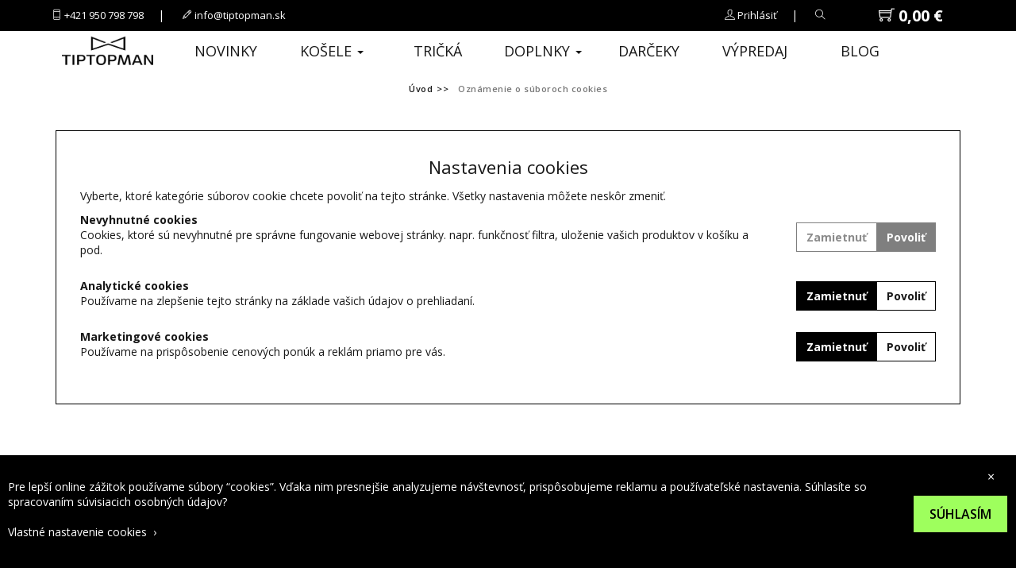

--- FILE ---
content_type: text/html; charset=UTF-8
request_url: https://www.tiptopman.sk/subory-cookies
body_size: 9755
content:
<!DOCTYPE html>
<!--[if lt IE 7]>      <html class="no-js lt-ie9 lt-ie8 lt-ie7"> <![endif]-->
<!--[if IE 7]>         <html class="no-js lt-ie9 lt-ie8"> <![endif]-->
<!--[if IE 8]>         <html class="no-js lt-ie9"> <![endif]-->
<!--[if gt IE 8]><!-->
<html class="no-js" lang="sk"> <!--<![endif]-->
      <head>
            <meta charset="utf-8">
    <meta http-equiv="X-UA-Compatible" content="IE=edge">
    <title>Oznámenie o súboroch cookies | Tiptopman</title>
    <meta name="description" content="Oznámenie o súboroch cookies používaných v eshope tiptoman.sk">
    <meta name="author" content="Tiptopman.sk">
    <meta name="robots" content="index, follow">
        <meta name="viewport" content="width=device-width, initial-scale=1">
    <meta property="fb:admins" content="">
    <meta property="fb:app_id" content="">
    <link rel="shortcut icon" href="/template/img/favicon64.png">
    <link rel="icon" type="image/png" href="/template/img/favicon64.png">
    <link rel="publisher" href="https://plus.google.com/+TiptopmanSk1/posts">
    <base href="/">
    <script src="https://cdn.jsdelivr.net/modernizr/2.8.3/modernizr.min.js"></script>
    <script src="/template/js/vendor/jquery-1.11.1.min.js"></script>
    <script src="/template/js/fancybox2/jquery.fancybox.min.js?v=1455100440"></script>
    <script src="/template/js/lib.min.js"></script>
    <script src="/template/js/jquery.carouFredSel-6.2.1-packed.js"></script>
    <script src="/template/js/functions.min.js?v=1665043538"></script>
        <script  src="https://www.tiptopman.sk/template/js/jquery.form.js"></script>
                <script  src="https://www.tiptopman.sk/template/js/formfactory.ajax.js"></script>    <script src="/template/js/main.min.js?v=1489149845"></script>

        <!-- Global site tag (gtag.js) - Google Analytics -->
<script async src="https://www.googletagmanager.com/gtag/js?id=UA-48376858-1"></script>
<script>
    window.dataLayer = window.dataLayer || [];
    function gtag(){dataLayer.push(arguments);}
    gtag('js', new Date());

    gtag('config', 'UA-48376858-1');
    gtag('config', 'G-6ZEPJ3E52M');
    gtag('config', 'AW-866842156', { 'allow_enhanced_conversions': true });
    gtag('consent', 'default', {
        ad_storage: 'denied',
        analytics_storage: 'denied'
    });
</script>

        
        
                <link rel="stylesheet" href="/template/css/style.min.css?v=1573734722">
<!-- Facebook Pixel Code -->
<script>
!function(f,b,e,v,n,t,s){if(f.fbq)return;n=f.fbq=function(){n.callMethod?
n.callMethod.apply(n,arguments):n.queue.push(arguments)};if(!f._fbq)f._fbq=n;
n.push=n;n.loaded=!0;n.version='2.0';n.queue=[];t=b.createElement(e);t.async=!0;
t.src=v;s=b.getElementsByTagName(e)[0];s.parentNode.insertBefore(t,s)}(window,
document,'script','https://connect.facebook.net/en_US/fbevents.js');

fbq('init', '2023601517865051');
fbq('track', "PageView");</script>
<noscript><img height="1" width="1" style="display:none"
src="https://www.facebook.com/tr?id=2023601517865051&ev=PageView&noscript=1"
/></noscript>
<!-- End Facebook Pixel Code -->

<script>
  (function(i,s,o,g,r,a,m){i['GoogleAnalyticsObject']=r;i[r]=i[r]||function(){
  (i[r].q=i[r].q||[]).push(arguments)},i[r].l=1*new Date();a=s.createElement(o),
  m=s.getElementsByTagName(o)[0];a.async=1;a.src=g;m.parentNode.insertBefore(a,m)
  })(window,document,'script','https://www.google-analytics.com/analytics.js','ga');

  ga('create', 'UA-48376858-1', 'auto');
  ga('send', 'pageview');

</script>

<!-- Glami piXel for Tiptopman -->
<script>
    (function(f, a, s, h, i, o, n) {f['GlamiTrackerObject'] = i;
        f[i]=f[i]||function(){(f[i].q=f[i].q||[]).push(arguments)};o=a.createElement(s),
            n=a.getElementsByTagName(s)[0];o.async=1;o.src=h;n.parentNode.insertBefore(o,n)
    })(window, document, 'script', '//www.glami.sk/js/compiled/pt.js', 'glami');

    glami('create', 'F5A2AD339E28C6EFD4C5C05FE8AD777B', 'sk');
    glami('track', 'PageView');
</script>
<!-- End Glami piXel -->

<!-- Cookies bar -->
    <style>
        .cookies-bar {
            display: block;
            position: fixed;
            z-index: 100;
            width: 100%;
            bottom: 0;
            left: 0;
            background-color: black;
            padding: 3rem 1rem;
            color: white;
            font-size: 14px;
        }

        .cookies-bar a {
            color: white;
        }

        .cookies-bar__close {
            position: absolute;
            top: 1rem;
            right: 1rem;
            outline: none;
            border: 0;
            box-shadow: none;
            padding: 0.5rem;
            font-size: 16px;
            color: white;
            background-color: transparent;
            padding: 6px 17px;
        }

        .cookies-bar__inner {
            display: flex;
            flex-direction: column;
            justify-content: space-between;
            align-items: center;
            margin: 0 auto;
            width: 100%;
            max-width: 1280px;
        }

        .cookies-bar__btn {
            outline: none;
            border: 1px solid black;
            box-shadow: none;
            padding: 12px 20px;
            margin-top: 30px;
            font-size: 16px;
            color: #000;
            background-color: #9eff5d;
            font-weight: 600;
            text-transform: uppercase;
            transition: background-color .5s;
        }
        .cookies-bar__btn:hover {
            background-color: #57ff23;
        }

        @media (min-width: 900px) {
            .cookies-bar__inner {
                flex-direction: row;
            }

            .cookies-bar__btn {
                margin-top: 0;
                margin-left: 50px;
            }
        }
    </style>
    <div class="cookies-bar js-cookies-bar">
        <button type="button" aria-label="close cookies bar" class="cookies-bar__close" onclick="this.parentElement.remove()">&times;</button>
        <div class="cookies-bar__inner">
            <p>
                Pre lepší online zážitok používame súbory “cookies”. Vďaka nim presnejšie analyzujeme návštevnosť,
                prispôsobujeme reklamu a používateľské nastavenia.
                Súhlasíte so spracovaním súvisiacich osobných údajov?
                <br>
                <br>
                <a href="/subory-cookies">Vlastné nastavenie cookies &nbsp;&rsaquo;</a>
            </p>
            <button type="button" aria-label="Suhlas s pouzivanim cookies" class="cookies-bar__btn" onclick="consentAllCookies()">Súhlasím</button>
        </div>
    </div>
    <script>
        function consentAllCookies() {
            document.querySelector(".js-cookies-bar").remove();
            fetch('/accept-cookies.php?all');
            gtag('consent', 'update', {
                ad_storage: 'granted',
                analytics_storage: 'granted'
            });
        }
    </script>
    </head>
    <body>
        <!--[if lt IE 9]>
            <div class="wrap">
              <div class="alert alert-danger">
                <span class="fa fa-globe"></span> Používate <strong>zastaralý</strong> prehliadač. Prosím <a href="http://browsehappy.com/"><strong>aktualizujte si Váš prehliadač</strong></a> na najnovšiu verziu aby sa Vám webové stránky zobrazovali správne.
              </div>
            </div>
        <![endif]-->
        <div id="fb-root"></div>
        <script>(function(d, s, id) {
          var js, fjs = d.getElementsByTagName(s)[0];
          if (d.getElementById(id)) return;
          js = d.createElement(s); js.id = id;
          js.src = "//connect.facebook.net/sk_SK/sdk.js#xfbml=1&version=v2.5&appId=1615657782032066";
          fjs.parentNode.insertBefore(js, fjs);
        }(document, 'script', 'facebook-jssdk'));</script>
        <script src="https://apis.google.com/js/platform.js" async defer>
          {lang: 'sk'}
        </script>
        <script src="//my.hellobar.com/482d3b74a3f077413cafa14ffb08e90d50177ef3.js" type="text/javascript" charset="utf-8" async="async"></script>
        <!-- Hotjar Tracking Code for http://www.tiptopman.sk -->
        <script>
            (function(h,o,t,j,a,r){
                h.hj=h.hj||function(){(h.hj.q=h.hj.q||[]).push(arguments)};
                h._hjSettings={hjid:217146,hjsv:5};
                a=o.getElementsByTagName('head')[0];
                r=o.createElement('script');r.async=1;
                r.src=t+h._hjSettings.hjid+j+h._hjSettings.hjsv;
                a.appendChild(r);
            })(window,document,'//static.hotjar.com/c/hotjar-','.js?sv=');
        </script>
        <div id="main-wrapper" class="wrapper">
            <header class="header"  >
<nav class="navbar navbar-statip-top navbar-top-bordered" data-spy="affix" data-offset-top="33">
    <div id="top-row"  >
        <div class="container">
            <div class="row">
                <div id="search-mobile" class="hidden">
                    <div class="mobile-search-btn">
                        <a href="#" id="mobile-search-close">
                            <i class="ti ti-close"></i>
                        </a>
                    </div>
                    <form method="GET" action="vyhladavanie" class="instant-search-form">
	<input id="navbar-instant-search" type="text" class="instant-search" name="keywords" placeholder="Vyhľadať..." autocomplete="off">
	<div class="instant-search-btn">
		<button id="instant-search-box" class="inline-navbar-butt toggle-search" type="button">
			<i class="ti ti-search"></i>
		</button>
	</div>
	<div class="instant-search-result">
		<div class="instant-search-content"></div>
	</div>
</form>

                </div>
                <div class="col-xs-12 visible-xs text-center">
                    <a href="">
                        <img src="template/img/logo-tiptopman-inverse-new.png" class="logo-mobile" width="70" alt="Tiptopman">
                    </a>
                </div>
                <div class="col-contact top-row-left hidden-xs"><!-- telefon -->
                    <span class="navbar-toprow-text"><i class="ti ti-mobile"></i> <a href="tel:+421950798798">+421 950 798 798</a></span>
                    <span class="hidden-sm">&nbsp;|&nbsp;&nbsp;</span>
                    <span class="navbar-toprow-text hidden-sm"><i class="ti ti-pencil"></i> <a href="mailto:info@tiptopman.sk">info@tiptopman.sk</a></span>
                </div>
                <div class="col-buttons text-right hidden-xs"><!--registracia prihlasenie -->
                    <div id="search-desktop" class="hidden">
                        <div class="search-border">
                            <form method="GET" action="vyhladavanie" class="instant-search-form">
	<input id="navbar-instant-search" type="text" class="instant-search" name="keywords" placeholder="Vyhľadať..." autocomplete="off">
	<div class="instant-search-btn">
		<button id="instant-search-box" class="inline-navbar-butt toggle-search" type="button">
			<i class="ti ti-search"></i>
		</button>
	</div>
	<div class="instant-search-result">
		<div class="instant-search-content"></div>
	</div>
</form>

                        </div>
                    </div>
                    <div id="buttons-box" class="">
                                                    <span class="navbar-toprow-text">
                                <i class="ti ti-user"></i>
                                <a href="#" data-toggle="modal" data-target="#loginModal">Prihlásiť</a>
                            </span>
                                                &nbsp;|&nbsp;&nbsp;
                        <span class="navbar-toprow-text toggle-search">
                            <i class="ti ti-search "></i>
                        </span>
                    </div>
                </div>
                <div class="col-kosik top-row-right hidden-xs"><!-- kosik -->
                    <a id="cart" href="kosik" class="inline-navbar-kosik">
                        <div class="text-center cart-info">
                            <div class="cart-btn ">
<span class="ti ti-shopping-cart"></span>
    <span class="price hidden-xs">
    0,00 €    </span>
</div>
                        </div>
                        <div id="cart-open" class="cart-open">
                            Vo Vašom košíku nemáte žiaden tovar.







                        </div>
                    </a>
                </div>
            </div>
        </div>
    </div>
    
        <div class="container">
            <div class="row visible-xs">
                <div class="col-xs-4">
                    <div class="row">
                        <button type="button" class="navbar-toggle collapsed" data-toggle="collapse" data-target="#mainMenuNav" aria-expanded="false" aria-controls="navbar">
                            <span class="icon-bar"></span>
                            <span class="icon-bar"></span>
                            <span class="icon-bar"></span>
                        </button>
                        <span id="menu-bnt-title" data-toggle="collapse" data-target="#mainMenuNav" aria-expanded="false" aria-controls="navbar">Menu</span>
                    </div>
                </div>
                <div class="col-xs-8 visible-xs visible-sm text-right mobile-bar">
                    <div class="row">
                        <a href="#" id="mobile-search-open" class="btn btn-sm">
                            <i class="ti ti-search"></i>
                        </a>
                        <a href="moje-konto" class="btn btn-sm">
                            <i class="ti ti-user"></i>
                        </a>
                        <a href="kosik" class="btn btn-sm">
                            <i class="ti ti-shopping-cart"></i>
                        </a>
                    </div>
                </div>
            </div>
            <div id="mainMenuNav" class="collapse navbar-collapse">
                <ul class="nav navbar-nav">
                    <li>
                        <div id="navbar-brand-box" class="navbar-brand-box hidden-xs">
                            <a class="navbar-brand" href="">
                                <img src="template/img/logo-tiptopman-new.png" id="shop-logo" class="responsive-img vertical-center" alt="Tiptopman">
                            </a>
                        </div>
                    </li>
                    <li>
                        <a href="novinky">Novinky</a>
                    </li>
                    <li class="dropdown">
                        <a class="dropdown-toggle" data-toggle="dropdown" href="#">Košele
                            <span class="caret"></span>
                        </a>
                        <ul class="dropdown-menu">
                            <li><a href="luxusne-kosele">Luxusné košele</a></li>
                            <li><a href="elegantne-kosele">Elegantné košele</a></li>
                            <li><a href="extravagantne-kosele">Extravagantné košele</a></li>
                            <li><a href="kosele">Všetky košele</a></li>
                        </ul>
                    </li>
                    <li>
                        <a href="tricka">Tričká</a>
                    </li>
                    <li class="dropdown">
                        <a class="dropdown-toggle" data-toggle="dropdown" href="#">Doplnky
                            <span class="caret"></span>
                        </a>
                        <ul class="dropdown-menu">
                            <li><a href="ponozky">Ponožky</a></li>
                            <li><a href="naramky">Náramky</a></li>
                            <li><a href="ozdoby-do-saka">Ozdoby do saka</a></li>
                            <li><a href="motyliky">Motýliky</a></li>
                            <li><a href="vreckovky">Vreckovky</a></li>
                            <li><a href="opasky">Opasky</a></li>
                            <li><a href="ostatne">Ostatné</a></li>
                            <li><a href="doplnky">Všetky doplnky</a></li>
                        </ul>
                    </li>
                    <li>
                        <a href="darceky">Darčeky</a>
                    </li>
                    <li>
                        <a href="vypredaj">Výpredaj</a>
                    </li>
                    <li>
                        <a href="blog">Blog</a>
                    </li>
                </ul>
            </div>
        </div>
    </nav>
</header>
<div id="loginModal" class="modal fade" tabindex="-1" role="dialog" aria-labelledby="myModalLabel">
  <div class="modal-dialog" role="document">
    <div class="modal-content">
      <div class="modal-header">
        <button type="button" class="close" data-dismiss="modal" aria-label="Close"><span class="ti ti-close" aria-hidden="true"></span></button>
      </div>
      <div class="modal-body">
        <div class="row objednavka-login">
    <h2>Prihlásenie</h2>
    <div class="col-xs-12">
        <fieldset class=""><div id="loginform1_responseText" class="form-response-div"></div><form class=""  method="POST" data-func="LoginForm_controller::process" data-method="POST" id="loginform1"  onsubmit="javascript:ajax_form('loginform1',0);return false;" enctype="multipart/form-data" role="form"><input type="hidden" name="ajax" value="1"><input type="hidden" name="formId" value="loginform1"><noscript><div class="alert">Pre správne fungovanie formulára si prosím zapnite <strong>JavaScript</strong>.</div></noscript><div ><div class="form-group"><label for="loginform1-email" class="hidden">Vaša e-mailová adresa <span class="form-required">*</span></label><div  >
                        <input type="text" id="loginform1-email" name="email" value=""  placeholder="E-MAIL" class="form-control"  />
                    </div></div><div class="form-group"><label for="loginform1-password" class="hidden">Heslo <span class="form-required">*</span></label><div  >
                        <input type="password" id="loginform1-password" name="password" value=""  placeholder="HESLO" class="form-control"  />
                    </div></div><div  class="form-group text-left"  ><input type="checkbox" id="loginForm_remember" name="permanent"><label class="check-label" for="loginForm_remember"> Zapamätať si ma</label></div><div  class="form-actions text-right" ><button type="submit" name="form_id" value="loginform1"  class="btn btn-success btn-block" >Prihlásiť sa</button></div></div>                <noscript><p>Vyplňte nospam: <input name="my_email" size="6" /></p></noscript>
                <script>
                $("#loginform1").append('<input type="hidden" name="my_email" value="no' + 'spam">');
                /*document.write('<input type="hidden" name="my_email" value="no' + 'spam" />');*/
                </script></form></fieldset>        <div class="row top-space">
            <div class="col-xs-6">
                <a href="registracia">Registrovať</a>
            </div>
            <div class="col-xs-6 text-right">
                <a class="forgot-pass" href="recover-password">Zabudli ste heslo?</a>
            </div>
        </div>
    </div>
</div>
      </div>
    </div>
  </div>
</div>
<div id="overlay" class="modal fade" id="myModal" tabindex="-1" role="dialog" aria-labelledby="myModalLabel">
  <div class="modal-dialog" role="document">
    <div class="modal-content">
      <div class="modal-header">
        <button type="button" class="close" data-dismiss="modal" aria-label="Close"><span class="ti ti-close" aria-hidden="true"></span></button>
      </div>
      <div class="modal-body popupContent">
      </div>
    </div>
  </div>
</div>
<div class="container">
    
</div>            <div id="main-content" class="container theme-showcase">
                                <div class="page-content">
	<ul class="breadcrumb text-center">
		<li>
			<a href="./">Úvod</a>
		</li><li class="active">		
			<span>Oznámenie o súboroch cookies</span>
		</li>
	</ul>
</div>
<div class="subcontainer">

			<style>
    .cookies-options {
        padding: 30px 15px;
        margin-bottom: 30px;
    }

    .cookies-options__inner {
        border: 1px solid black;
        padding: 30px;
    }

    .cookies-options__title {
        text-align: center;
        font-size: 22px;
    }

    .cookies-options__item {
        display: flex;
        flex-direction: column;
        align-items: center;
        justify-content: space-between;
        margin-bottom: 35px;
    }

    .cookies-options__switch {
        display: flex;
        align-items: center;
        flex-direction: row;
        justify-content: space-around;
        cursor: pointer;
        border: 1px solid black;
    }

    .cookies-options__switch span {
        padding: 8px 12px;
    }

    .cookies-options__switch span:first-child {
        border-right: 1px solid black;
    }

    .cookies-options__switch.disabled {
        opacity: .5;
    }

    .cookies-options__switch:not(.checked) *:first-child {
        background-color: black;
        color: white;
    }

    .cookies-options__switch.checked *:last-child {
        background-color: black;
        color: white;
    }

    @media (min-width: 900px) {
        .cookies-options__item {
            flex-direction: row;
            margin-bottom: 15px;
        }

        .cookies-options__switch {
            margin-left: 50px;
        }
    }
</style>
<div class="cookies-options">
    <div class="cookies-options__inner">
        <p class="cookies-options__title">Nastavenia cookies</p>
        <p>Vyberte, ktoré kategórie súborov cookie chcete povoliť na tejto stránke. Všetky nastavenia môžete neskôr zmeniť.</p>

        <div class="cookies-options__item">
            <p>
                <strong>Nevyhnutné cookies</strong><br>
                Cookies, ktoré sú nevyhnutné pre správne fungovanie webovej stránky. napr. funkčnosť filtra, uloženie vašich produktov v košíku a pod.
            </p>
            <label class="cookies-options__switch disabled checked">
                <span>Zamietnuť</span>
                <span>Povoliť</span>
            </label>
        </div>
        <div class="cookies-options__item">
            <p>
                <strong>Analytické cookies</strong><br>
                Používame na zlepšenie tejto stránky na základe vašich údajov o prehliadaní.
            </p>
            <label class="cookies-options__switch " onclick="this.classList.toggle('checked');fetch('/accept-cookies.php?toggle&analytical');">
                <span>Zamietnuť</span>
                <span>Povoliť</span>
            </label>
        </div>
        <div class="cookies-options__item">
            <p>
                <strong>Marketingové cookies</strong><br>
                Používame na prispôsobenie cenových ponúk a reklám priamo pre vás.
            </p>
            <label class="cookies-options__switch " onclick="this.classList.toggle('checked');fetch('/accept-cookies.php?toggle&ads');">
                <span>Zamietnuť</span>
                <span>Povoliť</span>
            </label>
        </div>
    </div>
</div>

<script>
    function toggleCookies(type) {
        fetch('/accept-cookies.php?toggle&' + type);
    }
</script>	
	<div class="row-fluid clearfix bottom-space">
		<div class="col-xs-12">
			<h3 class="text-center"><strong>Ozn&aacute;menie o s&uacute;boroch cookies</strong></h3>
<p style="text-align: justify;">Na&scaron;a webov&aacute; str&aacute;nka použ&iacute;va s&uacute;bory cookies. S&uacute;bor cookie je mal&yacute; s&uacute;bor obsahuj&uacute;ci p&iacute;smen&aacute; a č&iacute;slice, ktor&yacute; v pr&iacute;pade v&aacute;&scaron;ho s&uacute;hlasu umiestnime do v&aacute;&scaron;ho poč&iacute;tača. Tieto s&uacute;bory cookies n&aacute;m umožňuj&uacute; rozpoznať V&aacute;s medzi in&yacute;mi použ&iacute;vateľmi na&scaron;ej str&aacute;nky, čo n&aacute;m pom&aacute;ha poskytovať V&aacute;m lep&scaron;ie služby pri prehľad&aacute;van&iacute; na&scaron;ej str&aacute;nky a s&uacute;časne n&aacute;m umožňuje skvalitňovať na&scaron;u str&aacute;nku. Podrobn&eacute; inform&aacute;cie o typoch s&uacute;borov cookies, ktor&eacute; použ&iacute;vame, a &uacute;čeloch ich použitia n&aacute;jdete v na&scaron;ich z&aacute;sad&aacute;ch použ&iacute;vania s&uacute;borov cookies. Svoj&iacute;m ďal&scaron;&iacute;m využ&iacute;van&iacute;m tejto str&aacute;nky s&uacute;hlas&iacute;te s použ&iacute;van&iacute;m s&uacute;borov cookies.</p>
<p style="text-align: justify;"><strong>Na&scaron;e z&aacute;sady použ&iacute;vania s&uacute;borov cookies</strong></p>
<p style="text-align: justify;"><strong>Čo je s&uacute;bor cookie?</strong></p>
<p style="text-align: justify;">S&uacute;bor cookie je mal&yacute; textov&yacute; s&uacute;bor, ktor&yacute; v pr&iacute;pade v&aacute;&scaron;ho s&uacute;hlasu umiestnime do v&aacute;&scaron;ho poč&iacute;tača alebo zariadenia. S&uacute;bory cookies možno použiť na množstvo r&ocirc;znych &uacute;čelov, ktor&eacute; podrobnej&scaron;ie objasn&iacute;me niž&scaron;ie.&nbsp;S&uacute;bory cookies m&ocirc;žete zablokovať alebo odstr&aacute;niť prostredn&iacute;ctvom internetov&eacute;ho prehliadača alebo pomocou softv&eacute;ru tretej strany, v takom pr&iacute;pade v&scaron;ak m&ocirc;žu nastať probl&eacute;my pri použ&iacute;van&iacute; niektor&yacute;ch čast&iacute; webovej str&aacute;nky.</p>
<p style="text-align: justify;">Na čo sa využ&iacute;vaj&uacute; s&uacute;bory cookies na na&scaron;ej webovej str&aacute;nke?</p>
<p style="text-align: justify;">S&uacute;bory cookie maj&uacute; množstvo r&ocirc;znych funkci&iacute; a niž&scaron;ie uv&aacute;dzame niekoľko pr&iacute;kladov:</p>
<p style="text-align: justify;">&bull; Dok&aacute;žu si zapam&auml;tať va&scaron;e preferencie &ndash; napr&iacute;klad vami preferovan&eacute; modely ko&scaron;ieľ. T&yacute;m sa uľahčia niektor&eacute; procesy (napr&iacute;klad vyhľadanie kontaktn&yacute;ch &uacute;dajov alebo mapy).</p>
<p style="text-align: justify;">&bull; S&uacute;časne m&ocirc;žu sl&uacute;žiť na zber anonymn&yacute;ch inform&aacute;ci&iacute; o využ&iacute;van&iacute; &ndash; napr&iacute;klad o tom, koľko ľud&iacute; použ&iacute;va n&aacute;&scaron; n&aacute;stroj na vyhľad&aacute;vanie. Tieto inform&aacute;cie použ&iacute;vame pri ďal&scaron;om skvalitňovan&iacute; na&scaron;ich služieb.</p>
<p style="text-align: justify;">&bull; Dok&aacute;žu si zapam&auml;tať, že ste nav&scaron;t&iacute;vili na&scaron;u webov&uacute; str&aacute;nku, pričom spoločnosti zverejňuj&uacute;ce reklamy online m&ocirc;žu na z&aacute;klade t&yacute;chto &uacute;dajov prisp&ocirc;sobiť svoje inform&aacute;cie Va&scaron;im potreb&aacute;m.</p>
<p style="text-align: justify;">S&uacute;bory cookies m&ocirc;žete kedykoľvek zablokovať alebo odstr&aacute;niť &ndash; v takom pr&iacute;pade sa uložen&eacute; inform&aacute;cie trvalo odstr&aacute;nia.</p>
<p style="text-align: justify;"><strong>Na na&scaron;ej str&aacute;nke použ&iacute;vame &scaron;tyri kateg&oacute;rie s&uacute;borov cookies:&nbsp;</strong></p>
<p style="text-align: justify;">&bull; S&uacute; to s&uacute;bory cookies, ktor&eacute; s&uacute; potrebn&eacute; pri prev&aacute;dzke na&scaron;ej str&aacute;nky. Zahŕňaj&uacute; napr&iacute;klad s&uacute;bory cookies, ktor&eacute; umožňuj&uacute; navig&aacute;ciu na spr&aacute;vne str&aacute;nky v pr&iacute;pade aktualiz&aacute;cie sp&ocirc;sobu fungovania webovej str&aacute;nky.</p>
<p style="text-align: justify;">&bull; Tieto s&uacute;bory cookies zhromažďuj&uacute; inform&aacute;cie o sp&ocirc;sobe, ak&yacute;m n&aacute;v&scaron;tevn&iacute;ci využ&iacute;vaj&uacute; na&scaron;u str&aacute;nku, umožňuj&uacute; n&aacute;m zistiť, či sa nevyskytli nejak&eacute; chyby, a otestovať nov&eacute; funkcie. Nezhromažďujeme inform&aacute;cie, ktor&eacute; priamo identifikuj&uacute; n&aacute;v&scaron;tevn&iacute;ka, pretože tieto &uacute;daje s&uacute; s&uacute;hrnn&eacute; a anonymn&eacute;. Tieto inform&aacute;cie využ&iacute;vame iba na skvalitnenie fungovania webovej str&aacute;nky.</p>
<p style="text-align: justify;">&bull; Tieto s&uacute;bory cookies umožňuj&uacute; skvalitňovať poskytovan&eacute; služby vďaka &scaron;pecifick&yacute;m funkci&aacute;m na tejto str&aacute;nke, napr&iacute;klad zapam&auml;tan&iacute;m si va&scaron;ich preferenci&iacute;, zisťovan&iacute;m, či V&aacute;m už bola predložen&aacute; ponuka služieb (napr. dotazn&iacute;ky) alebo ukladan&iacute;m komplexnej&scaron;&iacute;ch rozhodnut&iacute; (napr. &scaron;pecifick&eacute;ho produktu, o ktor&yacute; m&aacute;te z&aacute;ujem).</p>
<p style="text-align: justify;">&bull; Tieto s&uacute;bory zaznamen&aacute;vaj&uacute; va&scaron;e n&aacute;v&scaron;tevy na str&aacute;nke, str&aacute;nky, ktor&eacute; ste nav&scaron;t&iacute;vili, a prepojenia, ktor&eacute; ste použili. Tieto inform&aacute;cie využijeme na to, aby na&scaron;a webov&aacute; str&aacute;nka a zobrazen&eacute; reklamy lep&scaron;ie zodpovedali Va&scaron;im z&aacute;ujmom. (Uveden&eacute; inform&aacute;cie m&ocirc;žeme na tento &uacute;čel zdieľať aj s tret&iacute;mi stranami). Použ&iacute;vaj&uacute; sa aj na sledovanie efekt&iacute;vnosti reklamn&yacute;ch kampan&iacute;.</p>
<p style="text-align: justify;">Nezabudnite, že s&uacute;bory cookies m&ocirc;žu použ&iacute;vať aj tretie strany (napr&iacute;klad reklamn&eacute; siete a poskytovatelia extern&yacute;ch služieb, napr&iacute;klad služieb anal&yacute;zy webovej prev&aacute;dzky), nad ktor&yacute;mi nem&aacute;me žiadnu kontrolu. Tieto s&uacute;bory cookie s&uacute; pravdepodobne s&uacute;bory cookies na monitorovanie činnost&iacute; alebo cielen&eacute; poskytovanie inform&aacute;ci&iacute;.</p>		</div>
	</div>
	</div>
                                <div class="subcontainer footer-info-box">
                    <div class="col-xs-12"><hr></div>
                    <div class="col-xs-12 col-sm-12 col-md-3">
                        <h2 class="footer-info-heading">Informácie</h2>
                        <ul>
                            <li ><a href="kontakt"  >Kontakt</a></li><li ><a href="doprava-a-platba"  >Doprava a spôsob platby</a></li><li ><a href="vernostny-program"  >Vernostný program</a></li><li ><a href="faq"  >Časté otázky</a></li>                        </ul>
                    </div>
                    <div class="col-xs-12 col-sm-12 col-md-3">
                        <h2 class="footer-info-heading">Zákaznícky servis</h2>
                        <ul>
                            <li ><a href="ako-nakupovat"  >Ako nakupovať</a></li><li ><a href="obchodne-podmienky"  >Obchodné podmienky</a></li><li ><a href="reklamacny-poriadok"  >Reklamačný poriadok</a></li><li ><a href="vymena-tovaru"  >Výmena tovaru</a></li><li ><a href="odstupenie-od-zmluvy"  >Odstúpenie od zmluvy</a></li><li ><a href="subory-cookies"  >Oznámenie o súboroch cookies</a></li>                        </ul>
                    </div>
                    <div class="col-xs-12 col-sm-6 col-md-3">
                        <h2 class="footer-info-heading">Novinky na váš email</h2>
                        <div class="newsletter-box">
                            <form id="newsletter" enctype="multipart/form-data" action="javascript:writeNewsletter();" metod="GET">
                                <input class="form-control" id="newsletterinput" name="newsletter" value="" type="email" placeholder="VAŠA E-MAILOVÁ ADRESA">
                            </form>
                            Vložením e-mailu súhlasíte so <a href="newsletter-ochrana-osobnych-udajov">spracovaním osobných údajov.</a>
                            <button id="newsletterbutton" type="submit" class="btn btn-danger">Odoberať</button>
                        </div>
                    </div>
                    <div class="col-xs-12 col-sm-6 col-md-3 social-box">
                        <h2 class="footer-info-heading">Nájdete nás na</h2>
                        <a href="blog"><img width="50" class="ti" src="template/img/blog-icon.png"></a>
                        <a target="_blank" class="icon" href="https://www.facebook.com/tiptopman.sk/"><span class="ti ti-facebook"></span></a>
                        <a target="_blank" class="icon" href="https://plus.google.com/+TiptopmanSk1/posts"><span class="ti ti-google"></span></a>
                        <a target="_blank" class="icon" href="https://www.instagram.com/tiptopman.sk/"><span class="ti ti-instagram"></span></a>
                                                <div id="showHeurekaBadgeHere-2"></div>
                    </div>
                </div>
            </div>
            <footer class="footer">
	<div class="container">
		<p class="text-muted footer-text">
            &copy; 2015 - 2026  tiptopman.sk | web & design
                <a href="//www.slsoft.sk" target="_blank" rel="author">sl-soft</a><br>
			Tento web používa súbory cookies. Jeho prehliadaním vyjadrujete súhlas s ich používaním.
			<a href="subory-cookies">Viac informácií.</a>
        </p>
	</div>
</footer>
<!-- Start of Smartsupp Live Chat script -->
<script type="text/javascript">
var _smartsupp = _smartsupp || {};
_smartsupp.key = '14a821ced6cfead5621ff9376a1c6cc835e1f3e2';
window.smartsupp||(function(d) {
	var s,c,o=smartsupp=function(){ o._.push(arguments)};o._=[];
	s=d.getElementsByTagName('script')[0];c=d.createElement('script');
	c.type='text/javascript';c.charset='utf-8';c.async=true;
	c.src='//www.smartsuppchat.com/loader.js?';s.parentNode.insertBefore(c,s);
})(document);
</script>

<!-- End of Smartsupp Live Chat script -->
<link href='https://fonts.googleapis.com/css?family=Open+Sans:400,600,700&subset=latin,latin-ext' rel='stylesheet' type='text/css'>
<link href='template/css/themify-icons.css' rel='stylesheet' type='text/css'>
<script src="template/js/vendor/bootstrap.min.js" async></script>
<script src="/template/js/lib.min.js" async></script>
<script type="text/javascript" src="template/js/jquery.lazy.min.js"></script>
<script>
  (function (w,i,d,g,e,t,s) {w[d] = w[d]||[];t= i.createElement(g);
    t.async=1;t.src=e;s=i.getElementsByTagName(g)[0];s.parentNode.insertBefore(t, s);
  })(window, document, '_gscq','script','//widgets.getsitecontrol.com/73441/script.js');
</script>
<script type="text/javascript">
    //<![CDATA[
    var _hwq = _hwq || [];
    _hwq.push(['setKey', '1AD2F9373F14BAD485812EB1ACFED6FE']);_hwq.push(['setTopPos', '60']);_hwq.push(['showWidget', '21']);(function() {
        var ho = document.createElement('script'); ho.type = 'text/javascript'; ho.async = true;
        ho.src = 'https://ssl.heureka.sk/direct/i/gjs.php?n=wdgt&sak=1AD2F9373F14BAD485812EB1ACFED6FE';
        var s = document.getElementsByTagName('script')[0]; s.parentNode.insertBefore(ho, s);
    })();
    //]]>
</script>
<script type="text/javascript">
    //<![CDATA[
    var _hwq = _hwq || [];
    _hwq.push(['setKey', '1AD2F9373F14BAD485812EB1ACFED6FE']);_hwq.push(['showWidget', '2', '14390', 'Tiptopman.sk', 'tiptopman-sk']);(function() {
        var ho = document.createElement('script'); ho.type = 'text/javascript'; ho.async = true;
        ho.src = 'https://ssl.heureka.sk/direct/i/gjs.php?n=wdgt&sak=1AD2F9373F14BAD485812EB1ACFED6FE';
        var s = document.getElementsByTagName('script')[0]; s.parentNode.insertBefore(ho, s);
    })();
    //]]>
</script>
<script>
    (function (w,i,d,g,e,t,s) {w[d] = w[d]||[];t= i.createElement(g);
        t.async=1;t.src=e;s=i.getElementsByTagName(g)[0];s.parentNode.insertBefore(t, s);
    })(window, document, '_gscq','script','//widgets.getsitecontrol.com/73441/script.js');
</script>
<script src="https://my.hellobar.com/482d3b74a3f077413cafa14ffb08e90d50177ef3.js" type="text/javascript" charset="utf-8" async="async"></script>        </div>
</body>
</html>


--- FILE ---
content_type: application/javascript
request_url: https://www.tiptopman.sk/template/js/main.min.js?v=1489149845
body_size: 2664
content:
function writeNewsletter(){$.get("eshop_ajax.php?mod=writenewsletter&"+$("#newsletter").serialize(),function(a){$("div .newsletter-box").text(a)})}function getLoader(a){var b="gif";return"undefined"==typeof a&&(a="white"),"white"==a&&(b="png"),'<img src="template/img/loader_'+a+"."+b+'">'}function getDocumentWidth(){var a=$window.width();return a}function getDocumentHeight(){var a=$window.height();return a}$(".img-thumb-box img").load(function(){if($(".product-thumb").length>2){var a=0;$(".product-thumb").each(function(){$(this).height()>a&&(a=$(this).height())}),$(".product-thumb").css("height",a)}}),$(window).load(function(){if($(".blog-thumb-box").length>2){var a=0;$(".blog-thumb-box").each(function(){$(this).height()>a&&(a=$(this).height())}),$(".blog-thumb-box").css("height",a)}}),$(document).ready(function(){function g(){var a="";if($(".variant-select").length>0&&$($(".variant-select").get().reverse()).each(function(){a+=$(this).val()+"-"}),$(".single-option").length>0&&$(".single-option").each(function(){a+=$(this).attr("data-val")+"-"}),a=a.slice(0,-1),i(d,a)){$(".product-stock").css("display","inline-block"),$(".product-sold").hide(),$(".product-cart-quantity").attr("data-varid",a),$(".btn-addToCart").show(),$(".btn-sold").hide();var b=h(d,a);$("#product-price").html(b),$(".btn-addToCart").attr("onCLick","javascript:addToCart('"+c+"', '"+a+"', "+e+");")}else{$(".product-stock").hide(),$(".product-sold").css("display","inline-block"),$(".btn-addToCart").hide(),$(".btn-sold").show();var b=h(f,a);$("#product-price").html(b)}}function h(a,b){var c=!0,d=0;return b=b.split("-"),$.each(a,function(a,e){if(c=!0,$.each(b,function(b,d){if(a.indexOf(d)==-1)return c=!1,!1}),c)return d=e,!0}),d}function i(a,b){var c=!1;if(""==a)return!1;b=b.split("-");for(var d in a)if(a.hasOwnProperty(d)){for(c=!0,j=0;j<b.length;j++)if(d.indexOf(b[j])==-1){c=!1;break}if(c)break}return c}$.ajaxSetup({cache:!0});var a={"template/js/controller/slick.controller.js":".slick-slider"};if($.each(a,function(a,b){($(b).length>0||""==b)&&(console.log(a),$.getScript(a).fail(function(a,b,c){console.error(c)}))}),$("#search-mobile").length>0&&($("#mobile-search-open").on("click",function(a){a.preventDefault(),$("#search-mobile").removeClass("hidden"),$("#search-mobile input").focus()}),$("#search-mobile").on("click","#mobile-search-close",function(a){a.preventDefault(),$("#search-mobile").addClass("hidden")})),$("#search-desktop").length>0&&$(".toggle-search").on("click",function(){var a=$("#search-desktop"),b=$("#buttons-box");a.hasClass("hidden")?(a.removeClass("hidden"),b.addClass("hidden"),$("#search-desktop input.instant-search").focus()):(a.addClass("hidden"),b.removeClass("hidden"))}),$("#search-desktop").length>0){var b=function(){var a=0;return function(b,c){clearTimeout(a),a=setTimeout(b,c)}}();$("#search-desktop input.instant-search").keyup(function(){var a=$(this).val();a.length>2?b(function(){$("#search-desktop .instant-search-result").show(),$("#search-desktop .instant-search-content").html('<div class="text-center"><img src="template/img/loader_black.png" alt="loader black"></div>').load("eshop_ajax.php?mod=instantsearch&q="+a.replace(/ /g,"+"))},800):$("#search-desktop .instant-search-result").hide()}),$(document).mouseup(function(a){0===$(".instant-search-form, .instant-search-result").has(a.target).length&&$("#mobile-desktop .instant-search-result").hide()})}if($("#search-mobile").length>0){var b=function(){var a=0;return function(b,c){clearTimeout(a),a=setTimeout(b,c)}}();$("#search-mobile input.instant-search").keyup(function(){var a=$(this).val();a.length>2?b(function(){$("#search-mobile .instant-search-result").show(),$("#search-mobile .instant-search-content").html('<div class="text-center"><img src="template/img/loader_black.png" alt="loader black"></div>').load("eshop_ajax.php?mod=instantsearch&q="+a.replace(/ /g,"+"))},800):$("#search-mobile .instant-search-result").hide()}),$(document).mouseup(function(a){0===$(".instant-search-form, .instant-search-result").has(a.target).length&&$("#search-mobile .instant-search-result").hide()})}if($("#newsletterbutton").click(function(){writeNewsletter()}),$(".single-image").length>0&&$(".single-image").fancybox(),$(".btn-addToCart").length>0){var c=$(".product-cart-quantity").attr("data-tovarid"),d=$.parseJSON($("#storage_status").html()),e=1,f=$.parseJSON($("#sold_status").html()),c=$(".product-cart-quantity").attr("data-tovarid"),d=$.parseJSON($("#storage_status").html()),e=1,f=$.parseJSON($("#sold_status").html());$(".product-cart-quantity").on("keyup mouseup",function(){$(this).val(),e=$(this).val(),g()}),g(),$(".variant-select").bind("change",function(){g()})}}),$(window).resize(function(){}),$(window).scroll(function(){var a=parseInt($("#overlay").attr("data-noscrol"));if(1!=a){var b=parseInt($("#overlay").attr("data-padding")),c=$(window).scrollTop();jQuery.browser.mobile||$("#overlay").css("padding-top",parseFloat(b+c))}if(!jQuery.browser.mobile&&($(document).has(".scrollable-menu")||$(document).has("#product-news")||$(document).has("footer"))){var d=$(".scrollable-menu"),e=$("#product-news .product_box").last(),f=$("footer"),g=parseInt(f.offset().top-d.height()+4);$("#product-news .product_box").length&&(e.offset().top+350<d.offset().top&&g>d.offset().top?d.fadeIn():d.fadeOut(100))}});var $window=$(document);$(document).ready(function(){$(document).on("click","#vyrobcovia a",function(){$(this).has("h3").length?$(this).children("h3").has("img.loader").length||$(this).children("h3").append('<img alt="loader" class="loader" src="template/img/loader_black.gif" style="margin-left:10px;">'):$(this).has("img.loader").length||$(this).append('<img alt="loader" class="loader" src="template/img/loader_black.gif" style="margin-left:10px;">')}),$(".has-slide").hover(function(){var a=$(this).children("ul"),b=a.attr("id").replace("category_",""),c=a.data("class");a.has("li.loader").length&&a.load("eshop_ajax.php?mod=subcategories&maincat="+b,function(){a.removeClass("mcs-default").addClass(c)})},function(){}),$(".product_box_next_page").hover(function(){$(this).children("i").animate({"margin-left":"+=20"},100)},function(){$(this).children("i").css("margin-left","0")}),$(".fancybox").fancybox({openEffect:"elastic",closeEffect:"elastic",padding:0,loop:!1,beforeShow:function(){var a=this.group.length,b=this.index+2;$(".fancybox-image").on("click",function(){b>a?$.fancybox.close():b++})}}),$("img.lazy").lazy({delay:0,threshold:0}),$(".count-num").each(function(){animateNumber($(this))}),$(".animateStars").each(function(){$(this).animate({width:"+=100%"},2e3)}),$("#product-details > li > a").click(function(a){a.preventDefault(),$("#product-details > li > a").each(function(){$(this).parent().removeClass("active")}),$(".product-details-info").each(function(){$(this).addClass("hidden")});var b=$(this).attr("href").split("#"),c="#"+b[1];return $(c).removeClass("hidden"),$(this).parent().addClass("active"),scrollToElement("#product-details",-5),!1}),$(".product-cart-quantity").change(function(){var a=$(this).attr("data-tovarid"),b=$(this).attr("data-varid"),c=$(this).val(),d="addToCart('"+a+"','"+b+"','"+c+"')";$(this).next("button").attr("onClick",d)}),$(".addToFavorites").click(function(a){a.preventDefault();var b=$(this).parent().parent().attr("id").replace("product_","");return $(this).hasClass("addToFavorites-blocked")||($(this).hasClass("on")?$(this).removeClass("on"):($(this).addClass("on"),"1"!=readCookie("hideFavoritesDialog")&&popupOpen("eshop_ajax.php?mod=favorites_added&tovar="+b,764,null,null,!0))),!1}),$(".deleteFromFavorites").click(function(a){a.preventDefault();var b=$(this).attr("id").replace("favorites_","");$("#product_"+b).fadeOut()}),$(".closeBtn, #overlayBackground").click(function(a){return a.preventDefault(),popupClose(),!1}),$("#termsOk").click(function(){if($(this).is(":checked")){$("#confirmOrderDiv").addClass("clickable"),$("#confirmOrder").attr("disabled",!1);var a=$("#confirmOrder").parent("div").attr("title");$("#confirmOrder").parent("div").attr("data-title",a),$("#confirmOrder").parent("div").attr("title","")}else{$("#confirmOrderDiv").removeClass("clickable"),$("#confirmOrder").attr("disabled",!0);var a=$("#confirmOrder").parent("div").attr("data-title");$("#confirmOrder").parent("div").attr("title",a)}}),$("#confirmOrder").click(function(){$(this).attr("disabled",!0).html(getLoader("white")+" Vaša objednávka sa spracováva, môže to chvíľu trvať..."),$("#orderNew").submit()}),$("#confirmOrderDiv").click(function(){$(this).hasClass("clickable")||$("#termsOk").is(":checked")||$("#termsOk").parent("div.op-box").addClass("has-error").css("padding","5px")})});

--- FILE ---
content_type: application/javascript
request_url: https://www.tiptopman.sk/template/js/formfactory.ajax.js
body_size: 1012
content:
function redirectText(a, b) {
    $("#CHECK_" + b).attr("rel", a)
}

function getRelValue(a) {
    return $("#CHECK_" + a).attr("rel")
}

function getValueFromId(a) {
    var b = $("#" + a);
    return b.attr("id")
}

function ajax_load(a, b, c, d, e, f, g) {
    var h = $("#CHECK_" + a),
        i = h.html(),
        j = a.split("_"),
        k = $("#" + a.replace("_", "-")).attr("name");
    d.length >= e && (h.attr("disabled", !0).html(getLoader()), $("#" + a.replace("_", "-")).parent().parent().removeClass("has-error"), "undefined" != typeof g && $(g).html('<div class="text-center">' + getLoader("black") + "</div>"), $.get("ajaxHandler.php", {
        my_email: "nospam",
        ajax: 1,
        method: "get",
        "function": b,
        value: d,
        formId: j[0],
        ajax_load: !0,
        input_name: k
    }, function(a) {
        "" != a ? (a.indexOf("<script") >= 0 && a.indexOf("<script") <= 15 ? $("#" + c).html(a).hide() : $("#" + c).html(a).show(), h.attr("disabled", !1).html(i), f || $("html, body").animate({
            scrollTop: $("#" + c).offset().top - 50
        }, 500)) : $("#" + c).hide()
    }))
}

function setInputClass(a, b, c) {
    "undefined" == typeof c && (c = "form-group");
    var d = $(a).parent().parent("." + c),
        e = $(a).prev("." + c);
    if (console.log(e), console.log(e.attr("class")), console.log(c), console.log(e.length), 0 != e.length) var d = e;
    if (0 == d.length) var d = $(a).parent().parent().parent("div");
    d.addClass(b)
}

function ajax_form(a, b) {
    var c = "ajaxHandler.php?function=" + $("#" + a).attr("data-func") + "&method=" + $("#" + a).attr("data-method"),
        d = $("#" + a + " button[type='submit']"),
        e = d.html();
    $("#progress_" + a + " .bar"), $("#progress_" + a + " .percent");
    var f = {
        url: c,
        beforeSubmit: function() {
        	console.log(c);
            d.attr("disabled", !0).html(getLoader() + " Odosielam..."), $("#" + a + " .has-error").each(function() {
                $(this).removeClass("has-error")
            }), $("#" + a + "_responseText").hide()
        },
        error: function(a, b, c) {
            console.log(b, c)
        },
        success: function(c) {
            return "" != c ? 0 === c.indexOf("<link>") || 0 === c.indexOf("/") ? ($("#" + a + "_responseText").hide(), window.location.href = c.replace("<link>", "")) : ($("#" + a + "_responseText").html(c).show(), b && $("html, body").animate({
                scrollTop: $("#" + a + "_responseText").offset().top - 50
            }, 500), d.attr("disabled", !1).html(e)) : $("#" + a + "_responseText").hide(), !1
        }
    };
    return $("#" + a).ajaxSubmit(f), !1
}


--- FILE ---
content_type: application/javascript
request_url: https://www.tiptopman.sk/template/js/functions.min.js?v=1665043538
body_size: 1742
content:
function createCookie(o,t,e){if(e){var a=new Date;a.setTime(a.getTime()+864e5*e);var r="; expires="+a.toGMTString()}else var r="";document.cookie=o+"="+t+r+"; path=/"}function readCookie(o){for(var t=o+"=",e=document.cookie.split(";"),a=0;a<e.length;a++){for(var r=e[a];" "==r.charAt(0);)r=r.substring(1,r.length);if(0==r.indexOf(t))return r.substring(t.length,r.length)}return null}function eraseCookie(o){createCookie(o,"",-1)}function popupOpen(o,t,e,a,r){$(".popupContent").load(o,function(){$("#overlay").modal("show")})}function popupClose(){$("#overlay").attr("data-padding-orig"),$(".popup").hide(),$("#overlay").modal("hide")}function filterToggle(){var o=$("#filter .filter-hidden-content"),t=$(".filter-head .filter-angle"),e=$(".filter-head .filter-title small");o.is(":visible")?(o.slideUp(),t.attr("class","filter-angle ti ti-angle-down"),e.html("Rozvin\xfať")):(o.slideDown(),t.attr("class","filter-angle ti ti-angle-up"),e.html("Skryť"))}function refreshCart(){$.ajax({url:"eshop_ajax.php?mod=kosik",beforeSend:function(){$("#cart .cart-info").html('<div class="text-center">'+getLoader("black")+"</div>"),$("#kosik-menu-mobile").html('<div class="text-center">'+getLoader("black")+"</div>")}}).done(function(o){$("#cart .cart-info").html(o),$("#kosik-menu-mobile").html(o)})}function refreshOrderCart(o){$(".kosik-holder").css("height","auto");var t=$(".kosik-holder").height();$(".kosik-holder").css("height",t).html('<div class="text-center" style="padding-top: 25%;">'+getLoader("black")+"</div>"),$(".kosik-holder").load("eshop_ajax.php?mod=kosik_order",function(){if(void 0!==o){var t=$(o).get(0),e=t.value.length;t.selectionStart=e,t.selectionEnd=e,t.focus()}})}function refreshOrderStep1(o){$(".kosik-holder").css("min-height","auto");var t=$(".kosik-holder").height();void 0===o&&(o=1),$(".kosik-holder").css("min-height",t).html('<div class="text-center" style="padding-top: 50%;">'+getLoader("black")+"</div>"),$(".kosik-holder").load("eshop_ajax.php?mod=kosik_order_step1&country="+o)}function refreshMyAccount(){$(".konto-holder").css("min-height","auto");var o=$(".konto-holder").height();$(".konto-holder").css("min-height",o).html('<div class="text-center" style="padding-top: 50%;">'+getLoader("black")+"</div>"),$(".konto-holder").load("eshop_ajax.php?mod=my_account")}function hide(o){$(o).hide()}function setValue(o,t){$(o).val(t)}function deleteFa(o){var t=JSON.stringify([o]);return $.get("eshop_ajax.php",{mod:"control",controller:"LoginForm_controller::deleteFa",data:t},function(){refreshOrderStep1(),refreshMyAccount(),popupClose()}),!1}function deleteDa(o){console.log(o);var t=JSON.stringify([o]);return $.get("eshop_ajax.php",{mod:"control",controller:"LoginForm_controller::deleteDa",data:t},function(){refreshOrderStep1(),refreshMyAccount(),popupClose()}),!1}function watchdogDelete(o){var t=JSON.stringify([o]);return $.get("eshop_ajax.php",{mod:"control",controller:"LoginForm_controller::deleteWatchdog",data:t},function(){refreshMyAccount(),popupClose()}),!1}function newsletterChange(){return $.get("eshop_ajax.php",{mod:"control",controller:"LoginForm_controller::newsletterChange"},function(){refreshMyAccount()}),!1}function setSession(o,t,e){var a=JSON.stringify([o,t,e]);return $.get("eshop_ajax.php",{mod:"control",controller:"LoginForm_controller::setSession",data:a},function(o){$("#moje_konto_debug").html(o)}),!1}function addToFavorites(o,t){var e=JSON.stringify([o]);$.get("eshop_ajax.php",{mod:"control",controller:"ProductDetail_controller::addToFavorites",data:e},function(){$("#"+t).attr("onClick","javascript:delFromFavorites('"+o+"',this.id);")})}function blogMailingDisable(o){var t=JSON.stringify([o]);$.get("eshop_ajax.php",{mod:"control",controller:"Blog_controller::mailingDisable",data:t},function(o){$("#posibleMailingDisable").html(o)})}function delFromFavorites(o,t){var e=JSON.stringify([o]);$.get("eshop_ajax.php",{mod:"control",controller:"ProductDetail_controller::delFromFavorites",data:e},function(){$("#"+t).attr("onClick","javascript:addToFavorites('"+o+"',this.id);")})}function addToCart(o,t,e){var a=JSON.stringify([o,t,e]);$.get("eshop_ajax.php",{mod:"control",controller:"Cart_controller::itemAdd",data:a},function(){$(".popupContent").load("eshop_ajax.php?mod=kosik_added&tovar="+o+"&varid="+t+"&quantity="+e,function(){$("#overlay").modal("show"),refreshCart(),refreshOrderCart()})}),gtag("event","add_to_cart",{send_to:"AW-866842156",items:[{id:o,google_business_vertical:"retail",quantity:e}]})}function addToCartMobile(o,t,e){var a=JSON.stringify([o,t,e]);$.get("eshop_ajax.php",{mod:"control",controller:"Cart_controller::itemAdd",data:a},function(){refreshCartMobile(),popupAlert('<span class="fa fa-check"></span> Produkt bol pridan\xfd do koš\xedka')})}function refreshCartMobile(){$(".cart span.count").length||$(".cart a").append('<span class="count small"></span>'),$(".cart span.count").load("eshop_ajax.php?mod=kosik_mobile")}function loadCartOnHover(){$("#cart-open").html('<div class="text-center" style="padding: 3px;">'+getLoader("black")+"</div>"),$("#cart-open").load("eshop_ajax.php?mod=kosik_hover"),$("#cart-open").show()}function closeCartOnHover(){$("#cart-open").hide()}function ajax_protein_load(o,t){$(o).html('<div class="text-center" style="padding: 3px;">'+getLoader("black")+"</div>"),$(o).load(t)}function scrollToElement(o,t){void 0===t&&(t=0),$("html, body").animate({scrollTop:$(o).offset().top+t},500)}function animateNumber(o){if(o.data("decimals")){var t=parseFloat(o.data("value"))+.1,e=parseFloat(o.data("end"));e>=t&&(o.data("value",t.toFixed(1)).html(t.toFixed(1)),window.setTimeout(function(){animateNumber(o)},10))}else{var t=parseInt(o.data("value"))+1,e=parseInt(o.data("end"));e>=t&&(o.data("value",t.toFixed(0)).html(t.toFixed(0)),window.setTimeout(function(){animateNumber(o)},20))}}

--- FILE ---
content_type: application/javascript
request_url: https://www.tiptopman.sk/template/js/lib.min.js
body_size: 25013
content:
window.Modernizr=function(e,t,n){function i(e,t){return typeof e===t}function o(e,t){for(var i in e){var o=e[i];if(!~(""+o).indexOf("-")&&f[o]!==n)return"pfx"==t?o:!0}return!1}function r(e,t,r){var a=e.charAt(0).toUpperCase()+e.slice(1),s=(e+" "+v.join(a+" ")+a).split(" ");if(i(t,"string")||i(t,"undefined"))t=o(s,t);else e:{s=(e+" "+y.join(a+" ")+a).split(" "),e=s;for(var c in e)if(a=t[e[c]],a!==n){t=!1===r?e[c]:i(a,"function")?a.bind(r||t):a;break e}t=!1}return t}function a(){l.input=function(n){for(var i=0,o=n.length;o>i;i++)x[n[i]]=n[i]in p;return x.list&&(x.list=!!t.createElement("datalist")&&!!e.HTMLDataListElement),x}("autocomplete autofocus list placeholder max min multiple pattern required step".split(" ")),l.inputtypes=function(e){for(var i,o,r,a=0,s=e.length;s>a;a++)p.setAttribute("type",o=e[a]),(i="text"!==p.type)&&(p.value=h,p.style.cssText="position:absolute;visibility:hidden;",/^range$/.test(o)&&p.style.WebkitAppearance!==n?(u.appendChild(p),r=t.defaultView,i=r.getComputedStyle&&"textfield"!==r.getComputedStyle(p,null).WebkitAppearance&&0!==p.offsetHeight,u.removeChild(p)):/^(search|tel)$/.test(o)||(i=/^(url|email)$/.test(o)?p.checkValidity&&!1===p.checkValidity():p.value!=h)),b[e[a]]=!!i;return b}("search tel url email datetime date month week time datetime-local number range color".split(" "))}var s,c,l={},u=t.documentElement,d=t.createElement("modernizr"),f=d.style,p=t.createElement("input"),h=":)",m={}.toString,g=" -webkit- -moz- -o- -ms- ".split(" "),v=["Webkit","Moz","O","ms"],y=["webkit","moz","o","ms"],d={},b={},x={},w=[],k=w.slice,C=function(e,n,i,o){var r,a,s,c,l=t.createElement("div"),d=t.body,f=d||t.createElement("body");if(parseInt(i,10))for(;i--;)s=t.createElement("div"),s.id=o?o[i]:"modernizr"+(i+1),l.appendChild(s);return r=['&#173;<style id="smodernizr">',e,"</style>"].join(""),l.id="modernizr",(d?l:f).innerHTML+=r,f.appendChild(l),d||(f.style.background="",f.style.overflow="hidden",c=u.style.overflow,u.style.overflow="hidden",u.appendChild(f)),a=n(l,e),d?l.parentNode.removeChild(l):(f.parentNode.removeChild(f),u.style.overflow=c),!!a},E=function(){var e={select:"input",change:"input",submit:"form",reset:"form",error:"img",load:"img",abort:"img"};return function(o,r){r=r||t.createElement(e[o]||"div"),o="on"+o;var a=o in r;return a||(r.setAttribute||(r=t.createElement("div")),r.setAttribute&&r.removeAttribute&&(r.setAttribute(o,""),a=i(r[o],"function"),i(r[o],"undefined")||(r[o]=n),r.removeAttribute(o))),a}}(),T={}.hasOwnProperty;c=i(T,"undefined")||i(T.call,"undefined")?function(e,t){return t in e&&i(e.constructor.prototype[t],"undefined")}:function(e,t){return T.call(e,t)},Function.prototype.bind||(Function.prototype.bind=function(e){var t=this;if("function"!=typeof t)throw new TypeError;var n=k.call(arguments,1),i=function(){if(this instanceof i){var o=function(){};o.prototype=t.prototype;var o=new o,r=t.apply(o,n.concat(k.call(arguments)));return Object(r)===r?r:o}return t.apply(e,n.concat(k.call(arguments)))};return i}),d.flexbox=function(){return r("flexWrap")},d.canvas=function(){var e=t.createElement("canvas");return!!e.getContext&&!!e.getContext("2d")},d.canvastext=function(){return!!l.canvas&&!!i(t.createElement("canvas").getContext("2d").fillText,"function")},d.webgl=function(){return!!e.WebGLRenderingContext},d.touch=function(){var n;return"ontouchstart"in e||e.DocumentTouch&&t instanceof DocumentTouch?n=!0:C(["@media (",g.join("touch-enabled),("),"modernizr){#modernizr{top:9px;position:absolute}}"].join(""),function(e){n=9===e.offsetTop}),n},d.geolocation=function(){return"geolocation"in navigator},d.postmessage=function(){return!!e.postMessage},d.websqldatabase=function(){return!!e.openDatabase},d.indexedDB=function(){return!!r("indexedDB",e)},d.hashchange=function(){return E("hashchange",e)&&(t.documentMode===n||7<t.documentMode)},d.history=function(){return!!e.history&&!!history.pushState},d.draganddrop=function(){var e=t.createElement("div");return"draggable"in e||"ondragstart"in e&&"ondrop"in e},d.websockets=function(){return"WebSocket"in e||"MozWebSocket"in e},d.rgba=function(){return f.cssText="background-color:rgba(150,255,150,.5)",!!~(""+f.backgroundColor).indexOf("rgba")},d.hsla=function(){return f.cssText="background-color:hsla(120,40%,100%,.5)",!!~(""+f.backgroundColor).indexOf("rgba")||!!~(""+f.backgroundColor).indexOf("hsla")},d.multiplebgs=function(){return f.cssText="background:url(https://),url(https://),red url(https://)",/(url\s*\(.*?){3}/.test(f.background)},d.backgroundsize=function(){return r("backgroundSize")},d.borderimage=function(){return r("borderImage")},d.borderradius=function(){return r("borderRadius")},d.boxshadow=function(){return r("boxShadow")},d.textshadow=function(){return""===t.createElement("div").style.textShadow},d.opacity=function(){var e=g.join("opacity:.55;")+"";return f.cssText=e,/^0.55$/.test(f.opacity)},d.cssanimations=function(){return r("animationName")},d.csscolumns=function(){return r("columnCount")},d.cssgradients=function(){var e=("background-image:-webkit-gradient(linear,left top,right bottom,from(#9f9),to(white));background-image:"+g.join("linear-gradient(left top,#9f9, white);background-image:")).slice(0,-17);return f.cssText=e,!!~(""+f.backgroundImage).indexOf("gradient")},d.cssreflections=function(){return r("boxReflect")},d.csstransforms=function(){return!!r("transform")},d.csstransforms3d=function(){var e=!!r("perspective");return e&&"webkitPerspective"in u.style&&C("@media (transform-3d),(-webkit-transform-3d){#modernizr{left:9px;position:absolute;height:3px;}}",function(t,n){e=9===t.offsetLeft&&3===t.offsetHeight}),e},d.csstransitions=function(){return r("transition")},d.fontface=function(){var e;return C('@font-face {font-family:"font";src:url("https://")}',function(n,i){var o=t.getElementById("smodernizr"),o=(o=o.sheet||o.styleSheet)?o.cssRules&&o.cssRules[0]?o.cssRules[0].cssText:o.cssText||"":"";e=/src/i.test(o)&&0===o.indexOf(i.split(" ")[0])}),e},d.generatedcontent=function(){var e;return C(['#modernizr{font:0/0 a}#modernizr:after{content:"',h,'";visibility:hidden;font:3px/1 a}'].join(""),function(t){e=3<=t.offsetHeight}),e},d.video=function(){var e=t.createElement("video"),n=!1;try{(n=!!e.canPlayType)&&(n=new Boolean(n),n.ogg=e.canPlayType('video/ogg; codecs="theora"').replace(/^no$/,""),n.h264=e.canPlayType('video/mp4; codecs="avc1.42E01E"').replace(/^no$/,""),n.webm=e.canPlayType('video/webm; codecs="vp8, vorbis"').replace(/^no$/,""))}catch(i){}return n},d.audio=function(){var e=t.createElement("audio"),n=!1;try{(n=!!e.canPlayType)&&(n=new Boolean(n),n.ogg=e.canPlayType('audio/ogg; codecs="vorbis"').replace(/^no$/,""),n.mp3=e.canPlayType("audio/mpeg;").replace(/^no$/,""),n.wav=e.canPlayType('audio/wav; codecs="1"').replace(/^no$/,""),n.m4a=(e.canPlayType("audio/x-m4a;")||e.canPlayType("audio/aac;")).replace(/^no$/,""))}catch(i){}return n},d.localstorage=function(){try{return localStorage.setItem("modernizr","modernizr"),localStorage.removeItem("modernizr"),!0}catch(e){return!1}},d.sessionstorage=function(){try{return sessionStorage.setItem("modernizr","modernizr"),sessionStorage.removeItem("modernizr"),!0}catch(e){return!1}},d.webworkers=function(){return!!e.Worker},d.applicationcache=function(){return!!e.applicationCache},d.svg=function(){return!!t.createElementNS&&!!t.createElementNS("http://www.w3.org/2000/svg","svg").createSVGRect},d.inlinesvg=function(){var e=t.createElement("div");return e.innerHTML="<svg/>","http://www.w3.org/2000/svg"==(e.firstChild&&e.firstChild.namespaceURI)},d.smil=function(){return!!t.createElementNS&&/SVGAnimate/.test(m.call(t.createElementNS("http://www.w3.org/2000/svg","animate")))},d.svgclippaths=function(){return!!t.createElementNS&&/SVGClipPath/.test(m.call(t.createElementNS("http://www.w3.org/2000/svg","clipPath")))};for(var S in d)c(d,S)&&(s=S.toLowerCase(),l[s]=d[S](),w.push((l[s]?"":"no-")+s));return l.input||a(),l.addTest=function(e,t){if("object"==typeof e)for(var i in e)c(e,i)&&l.addTest(i,e[i]);else{if(e=e.toLowerCase(),l[e]!==n)return l;t="function"==typeof t?t():t,u.className+=" "+(t?"":"no-")+e,l[e]=t}return l},f.cssText="",d=p=null,function(e,t){function n(){var e=m.elements;return"string"==typeof e?e.split(" "):e}function i(e){var t=h[e[f]];return t||(t={},p++,e[f]=p,h[p]=t),t}function o(e,n,o){if(n||(n=t),c)return n.createElement(e);o||(o=i(n));var r;return r=o.cache[e]?o.cache[e].cloneNode():d.test(e)?(o.cache[e]=o.createElem(e)).cloneNode():o.createElem(e),r.canHaveChildren&&!u.test(e)?o.frag.appendChild(r):r}function r(e,t){t.cache||(t.cache={},t.createElem=e.createElement,t.createFrag=e.createDocumentFragment,t.frag=t.createFrag()),e.createElement=function(n){return m.shivMethods?o(n,e,t):t.createElem(n)},e.createDocumentFragment=Function("h,f","return function(){var n=f.cloneNode(),c=n.createElement;h.shivMethods&&("+n().join().replace(/\w+/g,function(e){return t.createElem(e),t.frag.createElement(e),'c("'+e+'")'})+");return n}")(m,t.frag)}function a(e){e||(e=t);var n=i(e);if(m.shivCSS&&!s&&!n.hasCSS){var o,a=e;o=a.createElement("p"),a=a.getElementsByTagName("head")[0]||a.documentElement,o.innerHTML="x<style>article,aside,figcaption,figure,footer,header,hgroup,nav,section{display:block}mark{background:#FF0;color:#000}</style>",o=a.insertBefore(o.lastChild,a.firstChild),n.hasCSS=!!o}return c||r(e,n),e}var s,c,l=e.html5||{},u=/^<|^(?:button|map|select|textarea|object|iframe|option|optgroup)$/i,d=/^(?:a|b|code|div|fieldset|h1|h2|h3|h4|h5|h6|i|label|li|ol|p|q|span|strong|style|table|tbody|td|th|tr|ul)$/i,f="_html5shiv",p=0,h={};!function(){try{var e=t.createElement("a");e.innerHTML="<xyz></xyz>",s="hidden"in e;var n;if(!(n=1==e.childNodes.length)){t.createElement("a");var i=t.createDocumentFragment();n="undefined"==typeof i.cloneNode||"undefined"==typeof i.createDocumentFragment||"undefined"==typeof i.createElement}c=n}catch(o){c=s=!0}}();var m={elements:l.elements||"abbr article aside audio bdi canvas data datalist details figcaption figure footer header hgroup mark meter nav output progress section summary time video",shivCSS:!1!==l.shivCSS,supportsUnknownElements:c,shivMethods:!1!==l.shivMethods,type:"default",shivDocument:a,createElement:o,createDocumentFragment:function(e,o){if(e||(e=t),c)return e.createDocumentFragment();o=o||i(e);for(var r=o.frag.cloneNode(),a=0,s=n(),l=s.length;l>a;a++)r.createElement(s[a]);return r}};e.html5=m,a(t)}(this,t),l._version="2.6.2",l._prefixes=g,l._domPrefixes=y,l._cssomPrefixes=v,l.mq=function(t){var n=e.matchMedia||e.msMatchMedia;if(n)return n(t).matches;var i;return C("@media "+t+" { #modernizr { position: absolute; } }",function(t){i="absolute"==(e.getComputedStyle?getComputedStyle(t,null):t.currentStyle).position}),i},l.hasEvent=E,l.testProp=function(e){return o([e])},l.testAllProps=r,l.testStyles=C,l.prefixed=function(e,t,n){return t?r(e,t,n):r(e,"pfx")},u.className=u.className.replace(/(^|\s)no-js(\s|$)/,"$1$2")+(" js "+w.join(" ")),l}(this,this.document),function(e,t,n){function i(e){return"[object Function]"==g.call(e)}function o(e){return"string"==typeof e}function r(){}function a(e){return!e||"loaded"==e||"complete"==e||"uninitialized"==e}function s(){var e=v.shift();y=1,e?e.t?h(function(){("c"==e.t?f.injectCss:f.injectJs)(e.s,0,e.a,e.x,e.e,1)},0):(e(),s()):y=0}function c(e,n,i,o,r,c,l){function u(t){if(!p&&a(d.readyState)&&(b.r=p=1,!y&&s(),d.onload=d.onreadystatechange=null,t)){"img"!=e&&h(function(){w.removeChild(d)},50);for(var i in S[n])S[n].hasOwnProperty(i)&&S[n][i].onload()}}l=l||f.errorTimeout;var d=t.createElement(e),p=0,g=0,b={t:i,s:n,e:r,a:c,x:l};1===S[n]&&(g=1,S[n]=[]),"object"==e?d.data=n:(d.src=n,d.type=e),d.width=d.height="0",d.onerror=d.onload=d.onreadystatechange=function(){u.call(this,g)},v.splice(o,0,b),"img"!=e&&(g||2===S[n]?(w.insertBefore(d,x?null:m),h(u,l)):S[n].push(d))}function l(e,t,n,i,r){return y=0,t=t||"j",o(e)?c("c"==t?C:k,e,t,this.i++,n,i,r):(v.splice(this.i++,0,e),1==v.length&&s()),this}function u(){var e=f;return e.loader={load:l,i:0},e}var d,f,p=t.documentElement,h=e.setTimeout,m=t.getElementsByTagName("script")[0],g={}.toString,v=[],y=0,b="MozAppearance"in p.style,x=b&&!!t.createRange().compareNode,w=x?p:m.parentNode,p=e.opera&&"[object Opera]"==g.call(e.opera),p=!!t.attachEvent&&!p,k=b?"object":p?"script":"img",C=p?"script":k,E=Array.isArray||function(e){return"[object Array]"==g.call(e)},T=[],S={},j={timeout:function(e,t){return t.length&&(e.timeout=t[0]),e}};f=function(e){function t(e){e=e.split("!");var t,n,i,o=T.length,r=e.pop(),a=e.length,r={url:r,origUrl:r,prefixes:e};for(n=0;a>n;n++)i=e[n].split("="),(t=j[i.shift()])&&(r=t(r,i));for(n=0;o>n;n++)r=T[n](r);return r}function a(e,o,r,a,s){var c=t(e),l=c.autoCallback;c.url.split(".").pop().split("?").shift(),c.bypass||(o&&(o=i(o)?o:o[e]||o[a]||o[e.split("/").pop().split("?")[0]]),c.instead?c.instead(e,o,r,a,s):(S[c.url]?c.noexec=!0:S[c.url]=1,r.load(c.url,c.forceCSS||!c.forceJS&&"css"==c.url.split(".").pop().split("?").shift()?"c":n,c.noexec,c.attrs,c.timeout),(i(o)||i(l))&&r.load(function(){u(),o&&o(c.origUrl,s,a),l&&l(c.origUrl,s,a),S[c.url]=2})))}function s(e,t){function n(e,n){if(e){if(o(e))n||(d=function(){var e=[].slice.call(arguments);f.apply(this,e),p()}),a(e,d,t,0,l);else if(Object(e)===e)for(c in s=function(){var t,n=0;for(t in e)e.hasOwnProperty(t)&&n++;return n}(),e)e.hasOwnProperty(c)&&(!n&&!--s&&(i(d)?d=function(){var e=[].slice.call(arguments);f.apply(this,e),p()}:d[c]=function(e){return function(){var t=[].slice.call(arguments);e&&e.apply(this,t),p()}}(f[c])),a(e[c],d,t,c,l))}else!n&&p()}var s,c,l=!!e.test,u=e.load||e.both,d=e.callback||r,f=d,p=e.complete||r;n(l?e.yep:e.nope,!!u),u&&n(u)}var c,l,d=this.yepnope.loader;if(o(e))a(e,0,d,0);else if(E(e))for(c=0;c<e.length;c++)l=e[c],o(l)?a(l,0,d,0):E(l)?f(l):Object(l)===l&&s(l,d);else Object(e)===e&&s(e,d)},f.addPrefix=function(e,t){j[e]=t},f.addFilter=function(e){T.push(e)},f.errorTimeout=1e4,null==t.readyState&&t.addEventListener&&(t.readyState="loading",t.addEventListener("DOMContentLoaded",d=function(){t.removeEventListener("DOMContentLoaded",d,0),t.readyState="complete"},0)),e.yepnope=u(),e.yepnope.executeStack=s,e.yepnope.injectJs=function(e,n,i,o,c,l){var u,d,p=t.createElement("script");o=o||f.errorTimeout,p.src=e;for(d in i)p.setAttribute(d,i[d]);n=l?s:n||r,p.onreadystatechange=p.onload=function(){!u&&a(p.readyState)&&(u=1,n(),p.onload=p.onreadystatechange=null)},h(function(){u||(u=1,n(1))},o),c?p.onload():m.parentNode.insertBefore(p,m)},e.yepnope.injectCss=function(e,n,i,o,a,c){o=t.createElement("link");var l;n=c?s:n||r,o.href=e,o.rel="stylesheet",o.type="text/css";for(l in i)o.setAttribute(l,i[l]);a||(m.parentNode.insertBefore(o,m),h(n,0))}}(this,document),Modernizr.load=function(){yepnope.apply(window,[].slice.call(arguments,0))},window.matchMedia=window.matchMedia||function(e,t){var n,i=e.documentElement,o=i.firstElementChild||i.firstChild,r=e.createElement("body"),a=e.createElement("div");return a.id="mq-test-1",a.style.cssText="position:absolute;top:-100em",r.style.background="none",r.appendChild(a),function(e){return a.innerHTML='&shy;<style media="'+e+'"> #mq-test-1 { width: 42px; }</style>',i.insertBefore(r,o),n=42==a.offsetWidth,i.removeChild(r),{matches:n,media:e}}}(document),function(e){function t(){b(!0)}if(e.respond={},respond.update=function(){},respond.mediaQueriesSupported=e.matchMedia&&e.matchMedia("only all").matches,!respond.mediaQueriesSupported){var n,i,o,r=e.document,a=r.documentElement,s=[],c=[],l=[],u={},d=r.getElementsByTagName("head")[0]||a,f=r.getElementsByTagName("base")[0],p=d.getElementsByTagName("link"),h=[],m=function(){for(var t,n,i,o,r=p.length,a=0;r>a;a++)t=p[a],n=t.href,i=t.media,o=t.rel&&"stylesheet"===t.rel.toLowerCase(),n&&o&&!u[n]&&(t.styleSheet&&t.styleSheet.rawCssText?(v(t.styleSheet.rawCssText,n,i),u[n]=!0):(/^([a-zA-Z:]*\/\/)/.test(n)||f)&&n.replace(RegExp.$1,"").split("/")[0]!==e.location.host||h.push({href:n,media:i}));g()},g=function(){if(h.length){var e=h.shift();x(e.href,function(t){v(t,e.href,e.media),u[e.href]=!0,g()})}},v=function(e,t,n){var i=e.match(/@media[^\{]+\{([^\{\}]*\{[^\}\{]*\})+/gi),o=i&&i.length||0;t=t.substring(0,t.lastIndexOf("/"));var r,a,l,u,d=function(e){return e.replace(/(url\()['"]?([^\/\)'"][^:\)'"]+)['"]?(\))/g,"$1"+t+"$2$3")},f=!o&&n,p=0;for(t.length&&(t+="/"),f&&(o=1);o>p;p++)for(r=0,f?(a=n,c.push(d(e))):(a=i[p].match(/@media *([^\{]+)\{([\S\s]+?)$/)&&RegExp.$1,c.push(RegExp.$2&&d(RegExp.$2))),l=a.split(","),u=l.length;u>r;r++)a=l[r],s.push({media:a.split("(")[0].match(/(only\s+)?([a-zA-Z]+)\s?/)&&RegExp.$2||"all",rules:c.length-1,hasquery:-1<a.indexOf("("),minw:a.match(/\(min\-width:[\s]*([\s]*[0-9\.]+)(px|em)[\s]*\)/)&&parseFloat(RegExp.$1)+(RegExp.$2||""),maxw:a.match(/\(max\-width:[\s]*([\s]*[0-9\.]+)(px|em)[\s]*\)/)&&parseFloat(RegExp.$1)+(RegExp.$2||"")});b()},y=function(){var e,t=r.createElement("div"),n=r.body,i=!1;return t.style.cssText="position:absolute;font-size:1em;width:1em",n||(n=i=r.createElement("body"),n.style.background="none"),n.appendChild(t),a.insertBefore(n,a.firstChild),e=t.offsetWidth,i?a.removeChild(n):n.removeChild(t),e=o=parseFloat(e)},b=function(e){var t=a.clientWidth,u="CSS1Compat"===r.compatMode&&t||r.body.clientWidth||t,t={},f=p[p.length-1],h=(new Date).getTime();if(e&&n&&30>h-n)clearTimeout(i),i=setTimeout(b,30);else{n=h;for(var m in s){e=s[m];var h=e.minw,g=e.maxw,v=null===h,x=null===g;h&&(h=parseFloat(h)*(-1<h.indexOf("em")?o||y():1)),g&&(g=parseFloat(g)*(-1<g.indexOf("em")?o||y():1)),e.hasquery&&(v&&x||!(v||u>=h)||!(x||g>=u))||(t[e.media]||(t[e.media]=[]),t[e.media].push(c[e.rules]))}for(m in l)l[m]&&l[m].parentNode===d&&d.removeChild(l[m]);for(m in t)u=r.createElement("style"),e=t[m].join("\n"),u.type="text/css",u.media=m,d.insertBefore(u,f.nextSibling),u.styleSheet?u.styleSheet.cssText=e:u.appendChild(r.createTextNode(e)),l.push(u)}},x=function(e,t){var n=w();n&&(n.open("GET",e,!0),n.onreadystatechange=function(){4!=n.readyState||200!=n.status&&304!=n.status||t(n.responseText)},4!=n.readyState&&n.send(null))},w=function(){var e=!1;try{e=new XMLHttpRequest}catch(t){e=new ActiveXObject("Microsoft.XMLHTTP")}return function(){return e}}();m(),respond.update=m,e.addEventListener?e.addEventListener("resize",t,!1):e.attachEvent&&e.attachEvent("onresize",t)}}(this),function(e){e.fn.hoverIntent=function(t,n,i){var o,r,a,s,c={interval:100,sensitivity:7,timeout:0},c="object"==typeof t?e.extend(c,t):e.isFunction(n)?e.extend(c,{over:t,out:n,selector:i}):e.extend(c,{over:t,out:t,selector:n}),l=function(e){o=e.pageX,r=e.pageY},u=function(t,n){return n.hoverIntent_t=clearTimeout(n.hoverIntent_t),Math.abs(a-o)+Math.abs(s-r)<c.sensitivity?(e(n).off("mousemove.hoverIntent",l),n.hoverIntent_s=1,c.over.apply(n,[t])):(a=o,s=r,void(n.hoverIntent_t=setTimeout(function(){u(t,n)},c.interval)))};return t=function(t){var n=jQuery.extend({},t),i=this;i.hoverIntent_t&&(i.hoverIntent_t=clearTimeout(i.hoverIntent_t)),"mouseenter"==t.type?(a=n.pageX,s=n.pageY,e(i).on("mousemove.hoverIntent",l),1!=i.hoverIntent_s&&(i.hoverIntent_t=setTimeout(function(){u(n,i)},c.interval))):(e(i).off("mousemove.hoverIntent",l),1==i.hoverIntent_s&&(i.hoverIntent_t=setTimeout(function(){i.hoverIntent_t=clearTimeout(i.hoverIntent_t),i.hoverIntent_s=0,c.out.apply(i,[n])},c.timeout)))},this.on({"mouseenter.hoverIntent":t,"mouseleave.hoverIntent":t},c.selector)}}(jQuery),function(e){(jQuery.browser=jQuery.browser||{}).mobile=/(android|bb\d+|meego).+mobile|avantgo|bada\/|blackberry|blazer|compal|elaine|fennec|hiptop|iemobile|ip(hone|od)|iris|kindle|lge |maemo|midp|mmp|mobile.+firefox|netfront|opera m(ob|in)i|palm( os)?|phone|p(ixi|re)\/|plucker|pocket|psp|series(4|6)0|symbian|treo|up\.(browser|link)|vodafone|wap|windows ce|xda|xiino/i.test(e)||/1207|6310|6590|3gso|4thp|50[1-6]i|770s|802s|a wa|abac|ac(er|oo|s\-)|ai(ko|rn)|al(av|ca|co)|amoi|an(ex|ny|yw)|aptu|ar(ch|go)|as(te|us)|attw|au(di|\-m|r |s )|avan|be(ck|ll|nq)|bi(lb|rd)|bl(ac|az)|br(e|v)w|bumb|bw\-(n|u)|c55\/|capi|ccwa|cdm\-|cell|chtm|cldc|cmd\-|co(mp|nd)|craw|da(it|ll|ng)|dbte|dc\-s|devi|dica|dmob|do(c|p)o|ds(12|\-d)|el(49|ai)|em(l2|ul)|er(ic|k0)|esl8|ez([4-7]0|os|wa|ze)|fetc|fly(\-|_)|g1 u|g560|gene|gf\-5|g\-mo|go(\.w|od)|gr(ad|un)|haie|hcit|hd\-(m|p|t)|hei\-|hi(pt|ta)|hp( i|ip)|hs\-c|ht(c(\-| |_|a|g|p|s|t)|tp)|hu(aw|tc)|i\-(20|go|ma)|i230|iac( |\-|\/)|ibro|idea|ig01|ikom|im1k|inno|ipaq|iris|ja(t|v)a|jbro|jemu|jigs|kddi|keji|kgt( |\/)|klon|kpt |kwc\-|kyo(c|k)|le(no|xi)|lg( g|\/(k|l|u)|50|54|\-[a-w])|libw|lynx|m1\-w|m3ga|m50\/|ma(te|ui|xo)|mc(01|21|ca)|m\-cr|me(rc|ri)|mi(o8|oa|ts)|mmef|mo(01|02|bi|de|do|t(\-| |o|v)|zz)|mt(50|p1|v )|mwbp|mywa|n10[0-2]|n20[2-3]|n30(0|2)|n50(0|2|5)|n7(0(0|1)|10)|ne((c|m)\-|on|tf|wf|wg|wt)|nok(6|i)|nzph|o2im|op(ti|wv)|oran|owg1|p800|pan(a|d|t)|pdxg|pg(13|\-([1-8]|c))|phil|pire|pl(ay|uc)|pn\-2|po(ck|rt|se)|prox|psio|pt\-g|qa\-a|qc(07|12|21|32|60|\-[2-7]|i\-)|qtek|r380|r600|raks|rim9|ro(ve|zo)|s55\/|sa(ge|ma|mm|ms|ny|va)|sc(01|h\-|oo|p\-)|sdk\/|se(c(\-|0|1)|47|mc|nd|ri)|sgh\-|shar|sie(\-|m)|sk\-0|sl(45|id)|sm(al|ar|b3|it|t5)|so(ft|ny)|sp(01|h\-|v\-|v )|sy(01|mb)|t2(18|50)|t6(00|10|18)|ta(gt|lk)|tcl\-|tdg\-|tel(i|m)|tim\-|t\-mo|to(pl|sh)|ts(70|m\-|m3|m5)|tx\-9|up(\.b|g1|si)|utst|v400|v750|veri|vi(rg|te)|vk(40|5[0-3]|\-v)|vm40|voda|vulc|vx(52|53|60|61|70|80|81|83|85|98)|w3c(\-| )|webc|whit|wi(g |nc|nw)|wmlb|wonu|x700|yas\-|your|zeto|zte\-/i.test(e.substr(0,4))}(navigator.userAgent||navigator.vendor||window.opera),function(e,t,n,i){e.fn.lazy=function(o){function r(){0<=h.delay&&setTimeout(function(){a(!0)},h.delay),(0>h.delay||h.combined)&&(a(!1),p(function(){e(h.appendScroll).bind("scroll",l(h.throttle,function(){p(function(){a(!1)},this,!0)}))},this),p(function(){e(h.appendScroll).bind("resize",l(h.throttle,function(){v=y=-1,p(function(){a(!1)},this,!0)}))},this))}function a(t){if(m.length){for(var n=!1,i=0;i<m.length;i++)(function(){var o=m[i],r=e(o);if(c(o)||t){var a=m[i].tagName.toLowerCase();!r.attr(h.attribute)||!("img"==a&&r.attr(h.attribute)!=r.attr("src")||"img"!=a&&r.attr(h.attribute)!=r.css("background-image"))||r.data(h.handledName)||!r.is(":visible")&&h.visibleOnly||(n=!0,r.data(h.handledName,!0),p(function(){s(r,a)},this))}})();n&&p(function(){m=e(m).filter(function(){return!e(this).data(h.handledName)})},this)}}function s(n,i){var o=e(new Image);++g,h.onError?o.error(function(){d(h.onError,n),u()}):o.error(function(){u()});var r=!1;o.one("load",function(){var e=function(){r?(n.hide(),"img"==i?n.attr("src",o.attr("src")):n.css("background-image","url("+o.attr("src")+")"),n[h.effect](h.effectTime),h.removeAttribute&&n.removeAttr(h.attribute),d(h.afterLoad,n),o.unbind("load").remove(),u()):t.setTimeout(e,100)};e()}),d(h.beforeLoad,n),o.attr("src",n.attr(h.attribute)),d(h.onLoad,n),r=!0,o.complete&&o.load()}function c(e){var i;v>=0||(v=t.innerWidth||n.documentElement.clientWidth||n.body.clientWidth||n.body.offsetWidth||h.fallbackWidth),i=v;var o;return y>=0||(y=t.innerHeight||n.documentElement.clientHeight||n.body.clientHeight||n.body.offsetHeight||h.fallbackHeight),o=y,e=e.getBoundingClientRect(),o=o+h.threshold>e.top&&-h.threshold<e.bottom,i=i+h.threshold>e.left&&-h.threshold<e.right,"vertical"==h.scrollDirection?o:"horizontal"==h.scrollDirection?i:o&&i}function l(e,t){var n,o=0;return function(){function r(){o=+new Date,t.apply(i)}var a=+new Date-o;n&&clearTimeout(n),a>e||!h.enableThrottle?r():n=setTimeout(r,e-a)}}function u(){--g,m.size()||g||d(h.onFinishedAll,null)}function d(e,t){e&&(t?p(function(){e(t)},this):p(e,this))}function f(){setTimeout(function(){p(),b.length&&f()},2)}function p(e,n,i){e?h.enableQueueing?((!i||i&&!x)&&(b.push([e,n,i]),i&&(x=!0)),1==b.length&&f()):e.call(n||t):(e=b.shift())&&(e[2]&&(x=!1),e[0].call(e[1]||t))}var h={bind:"load",threshold:500,fallbackWidth:2e3,fallbackHeight:2e3,visibleOnly:!1,appendScroll:t,scrollDirection:"both",delay:-1,combined:!1,attribute:"data-src",removeAttribute:!0,handledName:"handled",effect:"show",effectTime:0,enableThrottle:!1,throttle:250,enableQueueing:!0,beforeLoad:null,onLoad:null,afterLoad:null,onError:null,onFinishedAll:null},m=this,g=0,v=-1,y=-1,b=[],x=!1;return function(){o&&e.extend(h,o),h.onError&&m.each(function(){var t=this;p(function(){e(t).bind("error",function(){d(h.onError,e(this))})},t)}),"load"==h.bind?e(t).load(r):"event"==h.bind&&r()}(),this},e.fn.Lazy=e.fn.lazy}(jQuery,window,document),function(e){function t(e){throw new RangeError("noUiSlider: "+e)}function n(e,n,i){(e[n]||e[i])&&e[n]===e[i]&&t("(Link) '"+n+"' can't match '"+i+"'.'")}function i(e){return"number"==typeof e&&!isNaN(e)&&isFinite(e)}function o(t){return e.isArray(t)?t:[t]}function r(e,t){e.addClass(t),setTimeout(function(){e.removeClass(t)},300)}function a(e,t){return 100*t/(e[1]-e[0])}function s(e,t){if(t>=e.d.slice(-1)[0])return 100;for(var n,i,o,r=1;t>=e.d[r];)r++;return n=e.d[r-1],i=e.d[r],o=e.c[r-1],n=[n,i],o+a(n,0>n[0]?t+Math.abs(n[0]):t-n[0])/(100/(e.c[r]-o))}function c(e,t){for(var n,i=1;t>=e.c[i];)i++;return e.m?(n=e.c[i-1],i=e.c[i],t-n>(i-n)/2?i:n):(e.h[i-1]?(n=e.h[i-1],i=e.c[i-1]+Math.round((t-e.c[i-1])/n)*n):i=t,i)}function l(i){void 0===i&&(i={}),"object"!=typeof i&&t("(Format) 'format' option must be an object.");var o={};e(I).each(function(e,n){void 0===i[n]?o[n]=P[e]:typeof i[n]==typeof P[e]?("decimals"===n&&(0>i[n]||7<i[n])&&t("(Format) 'format.decimals' option must be between 0 and 7."),o[n]=i[n]):t("(Format) 'format."+n+"' must be a "+typeof P[e]+".")}),n(o,"mark","thousand"),n(o,"prefix","negative"),n(o,"prefix","negativeBefore"),this.B=o}function u(t,n){if(!(this instanceof u))throw Error("Link: Don't use Link as a function. Use the 'new' keyword.");if(!t)throw new RangeError("Link: missing parameters.");this.g=t.format||{},this.update=!n;var i=this,o=t.target||function(){},r=t.method,a="string"==typeof o&&0===o.indexOf("-tooltip-"),s="string"==typeof o&&0!==o.indexOf("-"),c="function"==typeof o,l=o instanceof e||e.zepto&&e.zepto.isZ(o),d=l&&o.is("input, select, textarea"),f=l&&"function"==typeof r,p=l&&"string"==typeof r&&o[r];if(a)this.method=r||"html",this.j=e(o.replace("-tooltip-","")||"<div/>")[0];else if(s)this.method="val",this.j=document.createElement("input"),this.j.name=o,this.j.type="hidden";else{if(!c){if(l){if(r&&(f||p))return this.target=o,void(this.method=r);if(!r&&d)return this.method="val",this.target=o,void this.target.on("change",function(t){t=e(t.target).val();var n=i.q;i.u.val([n?null:t,n?t:null],{link:i})});if(!r&&!d)return this.method="html",void(this.target=o)}throw new RangeError("Link: Invalid Link.")}this.target=!1,this.method=o}}function d(e,n){i(n)||t("'step' is not numeric."),e.h[0]=n}function f(n,o){("object"!=typeof o||e.isArray(o))&&t("'range' is not an object."),e.each(o,function(o,r){var a;"number"==typeof r&&(r=[r]),e.isArray(r)||t("'range' contains invalid value."),a="min"===o?0:"max"===o?100:parseFloat(o),i(a)&&i(r[0])||t("'range' value isn't numeric."),n.c.push(a),n.d.push(r[0]),a?n.h.push(isNaN(r[1])?!1:r[1]):isNaN(r[1])||(n.h[0]=r[1])}),e.each(n.h,function(e,t){return t?void(n.h[e]=a([n.d[e],n.d[e+1]],t)/(100/(n.c[e+1]-n.c[e]))):!0})}function p(n,i){"number"==typeof i&&(i=[i]),(!e.isArray(i)||!i.length||2<i.length)&&t("'start' option is incorrect."),n.a=i.length,n.start=i}function h(e,n){e.m=n,"boolean"!=typeof n&&t("'snap' option must be a boolean.")}function m(e,n){"lower"===n&&1===e.a?e.i=1:"upper"===n&&1===e.a?e.i=2:!0===n&&2===e.a?e.i=3:!1===n?e.i=0:t("'connect' option was doesn't match handle count.")}function g(e,n){switch(n){case"horizontal":e.k=0;break;case"vertical":e.k=1;break;default:t("'orientation' option is invalid.")}}function v(e,n){2<e.c.length&&t("'margin' option is only supported on linear sliders."),e.margin=a(e.d,n),i(n)||t("'margin' option must be numeric.")}function y(e,n){switch(n){case"ltr":e.dir=0;break;case"rtl":e.dir=1,e.i=[0,2,1,3][e.i];break;default:t("'direction' option was not recognized.")}}function b(e,n){"string"!=typeof n&&t("'behaviour' must be a string containing options.");var i=0<=n.indexOf("snap");e.n={p:0<=n.indexOf("tap")||i,extend:0<=n.indexOf("extend"),s:0<=n.indexOf("drag"),fixed:0<=n.indexOf("fixed"),m:i}}function x(n,i,o){n.o=[i.lower,i.upper],n.g=new l(i.format),e.each(n.o,function(n,r){e.isArray(r)||t("'serialization."+(n?"upper":"lower")+"' must be an array."),e.each(r,function(){this instanceof u||t("'serialization."+(n?"upper":"lower")+"' can only contain Link instances."),this.q=n,this.u=o,this.scope=this.scope||o,this.g=new l(e.extend({},i.format,this.g))})}),n.dir&&1<n.a&&n.o.reverse()}function w(n,i){var o,r={c:[],d:[],h:[!1],margin:0};return o={step:{e:!1,f:d},range:{e:!0,f:f},start:{e:!0,f:p},snap:{e:!1,f:h},connect:{e:!0,f:m},orientation:{e:!1,f:g},margin:{e:!1,f:v},direction:{e:!0,f:y},behaviour:{e:!0,f:b},serialization:{e:!0,f:x}},n=e.extend({connect:!1,direction:"ltr",behaviour:"tap",orientation:"horizontal"},n),n.serialization=e.extend({lower:[],upper:[],format:{}},n.serialization),e.each(o,function(e,o){if(void 0===n[e]){if(!o.e)return!0;t("'"+e+"' is required.")}o.f(r,n[e],i)}),r.style=r.k?"top":"left",r}function k(t,n){var i=e("<div><div/></div>").addClass(A[2]),o=["-lower","-upper"];return t.dir&&o.reverse(),i.children().addClass(A[3]+" "+A[3]+o[n]),i}function C(t,n){return n.j&&(n=new u({target:e(n.j).clone().appendTo(t),method:n.method,format:n.g},!0)),n}function E(e,t){var n,i=[];for(n=0;n<e.a;n++){var o=i,r=n,a=e.o[n],s=t[n].children(),c=void 0,l=[];for(l.push(new u({format:e.g},!0)),c=0;c<a.length;c++)l.push(C(s,a[c]));o[r]=l}return i}function T(e,t,n){switch(e){case 1:t.addClass(A[7]),n[0].addClass(A[6]);break;case 3:n[1].addClass(A[6]);case 2:n[0].addClass(A[7]);case 0:t.addClass(A[6])}}function S(e,t){var n,i=[];for(n=0;n<e.a;n++)i.push(k(e,n).appendTo(t));return i}function j(t,n){return n.addClass([A[0],A[8+t.dir],A[4+t.k]].join(" ")),e("<div/>").appendTo(n).addClass(A[1])}function M(t,n,i){function o(){return v[["width","height"][n.k]]()}function a(e){var t,n=[x.val()];for(t=0;t<e.length;t++)x.trigger(e[t],n)}function l(t,i,o){var r=t[0]!==b[0][0]?1:0,a=w[0]+n.margin,s=w[1]-n.margin;return o&&1<b.length&&(i=r?Math.max(i,a):Math.min(i,s)),100>i&&(i=c(n,i)),i=Math.max(Math.min(parseFloat(i.toFixed(7)),100),0),i===w[r]?1===b.length?!1:i===a||i===s?0:!1:(t.css(n.style,i+"%"),t.is(":first-child")&&t.toggleClass(A[17],i>50),w[r]=i,n.dir&&(i=100-i),e(y[r]).each(function(){this.write(n,i,t.children(),x)}),!0)}function u(e,t,n){n||r(x,A[14]),l(e,t,!1),a(["slide","set","change"])}function d(e,t,i,o){e=e.replace(/\s/g,".nui ")+".nui",t.on(e,function(e){var t=x.attr("disabled");if(x.hasClass(A[14])||void 0!==t&&null!==t)return!1;e.preventDefault();var r,a,t=0===e.type.indexOf("touch"),s=0===e.type.indexOf("mouse"),c=0===e.type.indexOf("pointer"),l=e;0===e.type.indexOf("MSPointer")&&(c=!0),e.originalEvent&&(e=e.originalEvent),t&&(r=e.changedTouches[0].pageX,a=e.changedTouches[0].pageY),(s||c)&&(c||void 0!==window.pageXOffset||(window.pageXOffset=document.documentElement.scrollLeft,window.pageYOffset=document.documentElement.scrollTop),r=e.clientX+window.pageXOffset,a=e.clientY+window.pageYOffset),l.v=[r,a],l.cursor=s,e=l,e.l=e.v[n.k],i(e,o)})}function f(e,t){var n,i=t.a||b,r=!1,r=100*(e.l-t.start)/o(),s=i[0][0]!==b[0][0]?1:0,c=t.w;n=r+c[0],r+=c[1],1<i.length?(0>n&&(r+=Math.abs(n)),r>100&&(n-=r-100),n=[Math.max(Math.min(n,100),0),Math.max(Math.min(r,100),0)]):n=[n,r],r=l(i[0],n[s],1===i.length),1<i.length&&(r=l(i[1],n[s?0:1],!1)||r),r&&a(["slide"])}function p(t){e("."+A[15]).removeClass(A[15]),t.cursor&&e("body").css("cursor","").off(".nui"),z.off(".nui"),x.removeClass(A[12]),a(["set","change"])}function h(t,n){1===n.a.length&&n.a[0].children().addClass(A[15]),t.stopPropagation(),d(R.move,z,f,{start:t.l,a:n.a,w:[w[0],w[b.length-1]]}),d(R.end,z,p,null),t.cursor&&(e("body").css("cursor",e(t.target).css("cursor")),1<b.length&&x.addClass(A[12]),e("body").on("selectstart.nui",!1))}function m(t){var i=t.l,r=0;t.stopPropagation(),e.each(b,function(){r+=this.offset()[n.style]}),r=r/2>i||1===b.length?0:1,i-=v.offset()[n.style],
i=100*i/o(),u(b[r],i,n.n.m),n.n.m&&h(t,{a:[b[r]]})}function g(e){var t=(e=e.l<v.offset()[n.style])?0:100;e=e?0:b.length-1,u(b[e],t,!1)}var v,y,b,x=e(t),w=[-1,-1];if(!x.is(":empty"))throw Error("Slider was already initialized.");v=j(n,x),b=S(n,v),y=E(n,b),T(n.i,x,b),function(e){var t;if(!e.fixed)for(t=0;t<b.length;t++)d(R.start,b[t].children(),h,{a:[b[t]]});e.p&&d(R.start,v,m,{a:b}),e.extend&&(x.addClass(A[16]),e.p&&d(R.start,x,g,{a:b})),e.s&&(t=v.find("."+A[7]).addClass(A[10]),e.fixed&&(t=t.add(v.children().not(t).children())),d(R.start,t,h,{a:b}))}(n.n),t.F=function(t,i,o,c,u){var d;for(n.dir&&1<n.a&&t.reverse(),u&&r(x,A[14]),d=0;d<(1<b.length?3:1);d++)u=o||y[d%2][0],u=u.valueOf(t[d%2]),!1!==u&&(u=s(n,u),n.dir&&(u=100-u),!0!==l(b[d%2],u,!0)&&e(y[d%2]).each(function(){this.write(n,w[d%2],b[d%2].children(),x,c)}));!0===i&&a(["set"])},t.D=function(){var e,t=[];for(e=0;e<n.a;e++)t[e]=y[e][0].A;return 1===t.length?t[0]:n.dir&&1<n.a?t.reverse():t},t.r=function(){return e.each(y,function(){e.each(this,function(){this.target&&this.target.off(".nui")})}),e(this).off(".nui").removeClass(A.join(" ")).empty(),i},x.val(n.start)}function O(e){this.length||t("Can't initialize slider on empty selection.");var n=w(e,this);return this.each(function(){M(this,n,e)})}function _(t){return this.each(function(){var n=e(this).val(),i=this.r(),o=e.extend({},i,t);e(this).noUiSlider(o),i.start===o.start&&e(this).val(n)})}var z=e(document),L=e.fn.val,R=window.navigator.G?{start:"pointerdown",move:"pointermove",end:"pointerup"}:window.navigator.msPointerEnabled?{start:"MSPointerDown",move:"MSPointerMove",end:"MSPointerUp"}:{start:"mousedown touchstart",move:"mousemove touchmove",end:"mouseup touchend"},A="noUi-target noUi-base noUi-origin noUi-handle noUi-horizontal noUi-vertical noUi-background noUi-connect noUi-ltr noUi-rtl noUi-dragable  noUi-state-drag  noUi-state-tap noUi-active noUi-extended noUi-stacking".split(" "),I="decimals mark thousand prefix postfix encoder decoder negative negativeBefore".split(" "),P=[2,".","","","",function(e){return e},function(e){return e},"-",""];l.prototype.b=function(e){return this.B[e]},l.prototype.C=function(e){function t(e){return e.split("").reverse().join("")}e=this.b("encoder")(e);var n="",i="",o="",r="";return 0>e&&(n=this.b("negative"),i=this.b("negativeBefore")),e=Math.abs(e).toFixed(this.b("decimals")).toString(),e=e.split("."),0===parseFloat(e)&&(e[0]="0"),this.b("thousand")?(o=t(e[0]).match(/.{1,3}/g),o=t(o.join(t(this.b("thousand"))))):o=e[0],this.b("mark")&&1<e.length&&(r=this.b("mark")+e[1]),i+this.b("prefix")+n+o+r+this.b("postfix")},l.prototype.t=function(e){function t(e){return e.replace(/[\-\/\\\^$*+?.()|\[\]{}]/g,"\\$&")}var n;return null===e||void 0===e?!1:(e=e.toString(),n=e.replace(RegExp("^"+t(this.b("negativeBefore"))),""),e!==n?(e=n,n="-"):n="",e=e.replace(RegExp("^"+t(this.b("prefix"))),""),this.b.negative&&(n="",e=e.replace(RegExp("^"+t(this.b("negative"))),"-")),e=e.replace(RegExp(t(this.b("postfix"))+"$"),"").replace(RegExp(t(this.b("thousand")),"g"),"").replace(this.b("mark"),"."),e=this.b("decoder")(parseFloat(n+e)),isNaN(e)?!1:e)},u.prototype.write=function(e,t,n,i,o){if(!this.update||!1!==o){if(t>=100)t=e.d.slice(-1)[0];else{o=1;for(var r,a,s;t>=e.c[o];)o++;r=e.d[o-1],a=e.d[o],s=e.c[o-1],r=[r,a],t=100/(e.c[o]-s)*(t-s)*(r[1]-r[0])/100+r[0]}this.A=t=this.format(t),"function"==typeof this.method?this.method.call(this.target[0]||i[0],t,n,i):this.target[this.method](t,n,i)}},u.prototype.format=function(e){return this.g.C(e)},u.prototype.valueOf=function(e){return this.g.t(e)},e.noUiSlider={Link:u},e.fn.noUiSlider=function(e,t){return(t?_:O).call(this,e)},e.fn.val=function(){var t,n,i,r,a=Array.prototype.slice.call(arguments,0);return a.length?("object"==typeof a[1]?(t=a[1].set,n=a[1].link,i=a[1].update,r=a[1].animate):!0===a[1]&&(t=!0),this.each(function(){e(this).hasClass(A[0])?this.F(o(a[0]),t,n,i,r):L.apply(e(this),a)})):this.hasClass(A[0])?this[0].D():L.apply(this)}}(window.jQuery||window.Zepto),function(e,t,n,i){var o=n("html"),r=n(e),a=n(t),s=n.fancybox=function(){s.open.apply(this,arguments)},c=navigator.userAgent.match(/msie/i),l=null,u=t.createTouch!==i,d=function(e){return e&&e.hasOwnProperty&&e instanceof n},f=function(e){return e&&"string"===n.type(e)},p=function(e){return f(e)&&0<e.indexOf("%")},h=function(e,t){var n=parseInt(e,10)||0;return t&&p(e)&&(n*=s.getViewport()[t]/100),Math.ceil(n)},m=function(e,t){return h(e,t)+"px"};n.extend(s,{version:"2.1.5",defaults:{padding:15,margin:20,width:800,height:600,minWidth:100,minHeight:100,maxWidth:9999,maxHeight:9999,pixelRatio:1,autoSize:!0,autoHeight:!1,autoWidth:!1,autoResize:!0,autoCenter:!u,fitToView:!0,aspectRatio:!1,topRatio:.5,leftRatio:.5,scrolling:"auto",wrapCSS:"",arrows:!0,closeBtn:!0,closeClick:!1,nextClick:!1,mouseWheel:!0,autoPlay:!1,playSpeed:3e3,preload:3,modal:!1,loop:!0,ajax:{dataType:"html",headers:{"X-fancyBox":!0}},iframe:{scrolling:"auto",preload:!0},swf:{wmode:"transparent",allowfullscreen:"true",allowscriptaccess:"always"},keys:{next:{13:"left",34:"up",39:"left",40:"up"},prev:{8:"right",33:"down",37:"right",38:"down"},close:[27],play:[32],toggle:[70]},direction:{next:"left",prev:"right"},scrollOutside:!0,index:0,type:null,href:null,content:null,title:null,tpl:{wrap:'<div class="fancybox-wrap" tabIndex="-1"><div class="fancybox-skin"><div class="fancybox-outer"><div class="fancybox-inner"></div></div></div></div>',image:'<img class="fancybox-image" src="{href}" alt="" />',iframe:'<iframe id="fancybox-frame{rnd}" name="fancybox-frame{rnd}" class="fancybox-iframe" frameborder="0" vspace="0" hspace="0" webkitAllowFullScreen mozallowfullscreen allowFullScreen'+(c?' allowtransparency="true"':"")+"></iframe>",error:'<p class="fancybox-error">The requested content cannot be loaded.<br/>Please try again later.</p>',closeBtn:'<a title="Close" class="fancybox-item fancybox-close" href="javascript:;"></a>',next:'<a title="Next" class="fancybox-nav fancybox-next" href="javascript:;"><span></span></a>',prev:'<a title="Previous" class="fancybox-nav fancybox-prev" href="javascript:;"><span></span></a>'},openEffect:"fade",openSpeed:250,openEasing:"swing",openOpacity:!0,openMethod:"zoomIn",closeEffect:"fade",closeSpeed:250,closeEasing:"swing",closeOpacity:!0,closeMethod:"zoomOut",nextEffect:"elastic",nextSpeed:250,nextEasing:"swing",nextMethod:"changeIn",prevEffect:"elastic",prevSpeed:250,prevEasing:"swing",prevMethod:"changeOut",helpers:{overlay:!0,title:!0},onCancel:n.noop,beforeLoad:n.noop,afterLoad:n.noop,beforeShow:n.noop,afterShow:n.noop,beforeChange:n.noop,beforeClose:n.noop,afterClose:n.noop},group:{},opts:{},previous:null,coming:null,current:null,isActive:!1,isOpen:!1,isOpened:!1,wrap:null,skin:null,outer:null,inner:null,player:{timer:null,isActive:!1},ajaxLoad:null,imgPreload:null,transitions:{},helpers:{},open:function(e,t){return e&&(n.isPlainObject(t)||(t={}),!1!==s.close(!0))?(n.isArray(e)||(e=d(e)?n(e).get():[e]),n.each(e,function(o,r){var a,c,l,u,p,h={};"object"===n.type(r)&&(r.nodeType&&(r=n(r)),d(r)?(h={href:r.data("fancybox-href")||r.attr("href"),title:r.data("fancybox-title")||r.attr("title"),isDom:!0,element:r},n.metadata&&n.extend(!0,h,r.metadata())):h=r),a=t.href||h.href||(f(r)?r:null),c=t.title!==i?t.title:h.title||"",u=(l=t.content||h.content)?"html":t.type||h.type,!u&&h.isDom&&(u=r.data("fancybox-type"),u||(u=(u=r.prop("class").match(/fancybox\.(\w+)/))?u[1]:null)),f(a)&&(u||(s.isImage(a)?u="image":s.isSWF(a)?u="swf":"#"===a.charAt(0)?u="inline":f(r)&&(u="html",l=r)),"ajax"===u&&(p=a.split(/\s+/,2),a=p.shift(),p=p.shift())),l||("inline"===u?a?l=n(f(a)?a.replace(/.*(?=#[^\s]+$)/,""):a):h.isDom&&(l=r):"html"===u?l=a:!u&&!a&&h.isDom&&(u="inline",l=r)),n.extend(h,{href:a,type:u,content:l,title:c,selector:p}),e[o]=h}),s.opts=n.extend(!0,{},s.defaults,t),t.keys!==i&&(s.opts.keys=t.keys?n.extend({},s.defaults.keys,t.keys):!1),s.group=e,s._start(s.opts.index)):void 0},cancel:function(){var e=s.coming;e&&!1!==s.trigger("onCancel")&&(s.hideLoading(),s.ajaxLoad&&s.ajaxLoad.abort(),s.ajaxLoad=null,s.imgPreload&&(s.imgPreload.onload=s.imgPreload.onerror=null),e.wrap&&e.wrap.stop(!0,!0).trigger("onReset").remove(),s.coming=null,s.current||s._afterZoomOut(e))},close:function(e){s.cancel(),!1!==s.trigger("beforeClose")&&(s.unbindEvents(),s.isActive&&(s.isOpen&&!0!==e?(s.isOpen=s.isOpened=!1,s.isClosing=!0,n(".fancybox-item, .fancybox-nav").remove(),s.wrap.stop(!0,!0).removeClass("fancybox-opened"),s.transitions[s.current.closeMethod]()):(n(".fancybox-wrap").stop(!0).trigger("onReset").remove(),s._afterZoomOut())))},play:function(e){var t=function(){clearTimeout(s.player.timer)},n=function(){t(),s.current&&s.player.isActive&&(s.player.timer=setTimeout(s.next,s.current.playSpeed))},i=function(){t(),a.unbind(".player"),s.player.isActive=!1,s.trigger("onPlayEnd")};!0===e||!s.player.isActive&&!1!==e?s.current&&(s.current.loop||s.current.index<s.group.length-1)&&(s.player.isActive=!0,a.bind({"onCancel.player beforeClose.player":i,"onUpdate.player":n,"beforeLoad.player":t}),n(),s.trigger("onPlayStart")):i()},next:function(e){var t=s.current;t&&(f(e)||(e=t.direction.next),s.jumpto(t.index+1,e,"next"))},prev:function(e){var t=s.current;t&&(f(e)||(e=t.direction.prev),s.jumpto(t.index-1,e,"prev"))},jumpto:function(e,t,n){var o=s.current;o&&(e=h(e),s.direction=t||o.direction[e>=o.index?"next":"prev"],s.router=n||"jumpto",o.loop&&(0>e&&(e=o.group.length+e%o.group.length),e%=o.group.length),o.group[e]!==i&&(s.cancel(),s._start(e)))},reposition:function(e,t){var i,o=s.current,r=o?o.wrap:null;r&&(i=s._getPosition(t),e&&"scroll"===e.type?(delete i.position,r.stop(!0,!0).animate(i,200)):(r.css(i),o.pos=n.extend({},o.dim,i)))},update:function(e){var t=e&&e.type,n=!t||"orientationchange"===t;n&&(clearTimeout(l),l=null),s.isOpen&&!l&&(l=setTimeout(function(){var i=s.current;i&&!s.isClosing&&(s.wrap.removeClass("fancybox-tmp"),(n||"load"===t||"resize"===t&&i.autoResize)&&s._setDimension(),"scroll"===t&&i.canShrink||s.reposition(e),s.trigger("onUpdate"),l=null)},n&&!u?0:300))},toggle:function(e){s.isOpen&&(s.current.fitToView="boolean"===n.type(e)?e:!s.current.fitToView,u&&(s.wrap.removeAttr("style").addClass("fancybox-tmp"),s.trigger("onUpdate")),s.update())},hideLoading:function(){a.unbind(".loading"),n("#fancybox-loading").remove()},showLoading:function(){var e,t;s.hideLoading(),e=n('<div id="fancybox-loading"><div></div></div>').click(s.cancel).appendTo("body"),a.bind("keydown.loading",function(e){27===(e.which||e.keyCode)&&(e.preventDefault(),s.cancel())}),s.defaults.fixed||(t=s.getViewport(),e.css({position:"absolute",top:.5*t.h+t.y,left:.5*t.w+t.x}))},getViewport:function(){var t=s.current&&s.current.locked||!1,n={x:r.scrollLeft(),y:r.scrollTop()};return t?(n.w=t[0].clientWidth,n.h=t[0].clientHeight):(n.w=u&&e.innerWidth?e.innerWidth:r.width(),n.h=u&&e.innerHeight?e.innerHeight:r.height()),n},unbindEvents:function(){s.wrap&&d(s.wrap)&&s.wrap.unbind(".fb"),a.unbind(".fb"),r.unbind(".fb")},bindEvents:function(){var e,t=s.current;t&&(r.bind("orientationchange.fb"+(u?"":" resize.fb")+(t.autoCenter&&!t.locked?" scroll.fb":""),s.update),(e=t.keys)&&a.bind("keydown.fb",function(o){var r=o.which||o.keyCode,a=o.target||o.srcElement;return 27===r&&s.coming?!1:void(o.ctrlKey||o.altKey||o.shiftKey||o.metaKey||a&&(a.type||n(a).is("[contenteditable]"))||n.each(e,function(e,a){return 1<t.group.length&&a[r]!==i?(s[e](a[r]),o.preventDefault(),!1):-1<n.inArray(r,a)?(s[e](),o.preventDefault(),!1):void 0}))}),n.fn.mousewheel&&t.mouseWheel&&s.wrap.bind("mousewheel.fb",function(e,i,o,r){for(var a=n(e.target||null),c=!1;a.length&&!c&&!a.is(".fancybox-skin")&&!a.is(".fancybox-wrap");)c=a[0]&&!(a[0].style.overflow&&"hidden"===a[0].style.overflow)&&(a[0].clientWidth&&a[0].scrollWidth>a[0].clientWidth||a[0].clientHeight&&a[0].scrollHeight>a[0].clientHeight),a=n(a).parent();0!==i&&!c&&1<s.group.length&&!t.canShrink&&(r>0||o>0?s.prev(r>0?"down":"left"):(0>r||0>o)&&s.next(0>r?"up":"right"),e.preventDefault())}))},trigger:function(e,t){var i,o=t||s.coming||s.current;if(o){if(n.isFunction(o[e])&&(i=o[e].apply(o,Array.prototype.slice.call(arguments,1))),!1===i)return!1;o.helpers&&n.each(o.helpers,function(t,i){i&&s.helpers[t]&&n.isFunction(s.helpers[t][e])&&s.helpers[t][e](n.extend(!0,{},s.helpers[t].defaults,i),o)}),a.trigger(e)}},isImage:function(e){return f(e)&&e.match(/(^data:image\/.*,)|(\.(jp(e|g|eg)|gif|png|bmp|webp|svg)((\?|#).*)?$)/i)},isSWF:function(e){return f(e)&&e.match(/\.(swf)((\?|#).*)?$/i)},_start:function(e){var t,i,o={};if(e=h(e),t=s.group[e]||null,!t)return!1;if(o=n.extend(!0,{},s.opts,t),t=o.margin,i=o.padding,"number"===n.type(t)&&(o.margin=[t,t,t,t]),"number"===n.type(i)&&(o.padding=[i,i,i,i]),o.modal&&n.extend(!0,o,{closeBtn:!1,closeClick:!1,nextClick:!1,arrows:!1,mouseWheel:!1,keys:null,helpers:{overlay:{closeClick:!1}}}),o.autoSize&&(o.autoWidth=o.autoHeight=!0),"auto"===o.width&&(o.autoWidth=!0),"auto"===o.height&&(o.autoHeight=!0),o.group=s.group,o.index=e,s.coming=o,!1===s.trigger("beforeLoad"))s.coming=null;else{if(i=o.type,t=o.href,!i)return s.coming=null,s.current&&s.router&&"jumpto"!==s.router?(s.current.index=e,s[s.router](s.direction)):!1;if(s.isActive=!0,("image"===i||"swf"===i)&&(o.autoHeight=o.autoWidth=!1,o.scrolling="visible"),"image"===i&&(o.aspectRatio=!0),"iframe"===i&&u&&(o.scrolling="scroll"),o.wrap=n(o.tpl.wrap).addClass("fancybox-"+(u?"mobile":"desktop")+" fancybox-type-"+i+" fancybox-tmp "+o.wrapCSS).appendTo(o.parent||"body"),n.extend(o,{skin:n(".fancybox-skin",o.wrap),outer:n(".fancybox-outer",o.wrap),inner:n(".fancybox-inner",o.wrap)}),n.each(["Top","Right","Bottom","Left"],function(e,t){o.skin.css("padding"+t,m(o.padding[e]))}),s.trigger("onReady"),"inline"===i||"html"===i){if(!o.content||!o.content.length)return s._error("content")}else if(!t)return s._error("href");"image"===i?s._loadImage():"ajax"===i?s._loadAjax():"iframe"===i?s._loadIframe():s._afterLoad()}},_error:function(e){n.extend(s.coming,{type:"html",autoWidth:!0,autoHeight:!0,minWidth:0,minHeight:0,scrolling:"no",hasError:e,content:s.coming.tpl.error}),s._afterLoad()},_loadImage:function(){var e=s.imgPreload=new Image;e.onload=function(){this.onload=this.onerror=null,s.coming.width=this.width/s.opts.pixelRatio,s.coming.height=this.height/s.opts.pixelRatio,s._afterLoad()},e.onerror=function(){this.onload=this.onerror=null,s._error("image")},e.src=s.coming.href,!0!==e.complete&&s.showLoading()},_loadAjax:function(){var e=s.coming;s.showLoading(),s.ajaxLoad=n.ajax(n.extend({},e.ajax,{url:e.href,error:function(e,t){s.coming&&"abort"!==t?s._error("ajax",e):s.hideLoading()},success:function(t,n){"success"===n&&(e.content=t,s._afterLoad())}}))},_loadIframe:function(){var e=s.coming,t=n(e.tpl.iframe.replace(/\{rnd\}/g,(new Date).getTime())).attr("scrolling",u?"auto":e.iframe.scrolling).attr("src",e.href);n(e.wrap).bind("onReset",function(){try{n(this).find("iframe").hide().attr("src","//about:blank").end().empty()}catch(e){}}),e.iframe.preload&&(s.showLoading(),t.one("load",function(){n(this).data("ready",1),u||n(this).bind("load.fb",s.update),n(this).parents(".fancybox-wrap").width("100%").removeClass("fancybox-tmp").show(),s._afterLoad()})),e.content=t.appendTo(e.inner),e.iframe.preload||s._afterLoad()},_preloadImages:function(){var e,t,n=s.group,i=s.current,o=n.length,r=i.preload?Math.min(i.preload,o-1):0;for(t=1;r>=t;t+=1)e=n[(i.index+t)%o],"image"===e.type&&e.href&&((new Image).src=e.href)},_afterLoad:function(){var e,t,i,o,r,a=s.coming,c=s.current;if(s.hideLoading(),a&&!1!==s.isActive)if(!1===s.trigger("afterLoad",a,c))a.wrap.stop(!0).trigger("onReset").remove(),s.coming=null;else{switch(c&&(s.trigger("beforeChange",c),c.wrap.stop(!0).removeClass("fancybox-opened").find(".fancybox-item, .fancybox-nav").remove()),s.unbindEvents(),e=a.content,t=a.type,i=a.scrolling,n.extend(s,{wrap:a.wrap,skin:a.skin,outer:a.outer,inner:a.inner,current:a,previous:c}),o=a.href,t){case"inline":case"ajax":case"html":a.selector?e=n("<div>").html(e).find(a.selector):d(e)&&(e.data("fancybox-placeholder")||e.data("fancybox-placeholder",n('<div class="fancybox-placeholder"></div>').insertAfter(e).hide()),e=e.show().detach(),a.wrap.bind("onReset",function(){n(this).find(e).length&&e.hide().replaceAll(e.data("fancybox-placeholder")).data("fancybox-placeholder",!1)}));break;case"image":e=a.tpl.image.replace("{href}",o);break;case"swf":e='<object id="fancybox-swf" classid="clsid:D27CDB6E-AE6D-11cf-96B8-444553540000" width="100%" height="100%"><param name="movie" value="'+o+'"></param>',r="",n.each(a.swf,function(t,n){e+='<param name="'+t+'" value="'+n+'"></param>',r+=" "+t+'="'+n+'"'}),e+='<embed src="'+o+'" type="application/x-shockwave-flash" width="100%" height="100%"'+r+"></embed></object>"}d(e)&&e.parent().is(a.inner)||a.inner.append(e),s.trigger("beforeShow"),a.inner.css("overflow","yes"===i?"scroll":"no"===i?"hidden":i),s._setDimension(),s.reposition(),s.isOpen=!1,s.coming=null,s.bindEvents(),s.isOpened?c.prevMethod&&s.transitions[c.prevMethod]():n(".fancybox-wrap").not(a.wrap).stop(!0).trigger("onReset").remove(),s.transitions[s.isOpened?a.nextMethod:a.openMethod](),s._preloadImages()}},_setDimension:function(){var e,t,i,o,r,a,c,l,u,d=s.getViewport(),f=0,g=!1,v=!1,g=s.wrap,y=s.skin,b=s.inner,x=s.current,v=x.width,w=x.height,k=x.minWidth,C=x.minHeight,E=x.maxWidth,T=x.maxHeight,S=x.scrolling,j=x.scrollOutside?x.scrollbarWidth:0,M=x.margin,O=h(M[1]+M[3]),_=h(M[0]+M[2]);if(g.add(y).add(b).width("auto").height("auto").removeClass("fancybox-tmp"),M=h(y.outerWidth(!0)-y.width()),e=h(y.outerHeight(!0)-y.height()),t=O+M,i=_+e,o=p(v)?(d.w-t)*h(v)/100:v,r=p(w)?(d.h-i)*h(w)/100:w,"iframe"===x.type){if(u=x.content,x.autoHeight&&1===u.data("ready"))try{u[0].contentWindow.document.location&&(b.width(o).height(9999),a=u.contents().find("body"),j&&a.css("overflow-x","hidden"),r=a.outerHeight(!0))}catch(z){}}else(x.autoWidth||x.autoHeight)&&(b.addClass("fancybox-tmp"),x.autoWidth||b.width(o),x.autoHeight||b.height(r),x.autoWidth&&(o=b.width()),x.autoHeight&&(r=b.height()),b.removeClass("fancybox-tmp"));if(v=h(o),w=h(r),l=o/r,k=h(p(k)?h(k,"w")-t:k),E=h(p(E)?h(E,"w")-t:E),C=h(p(C)?h(C,"h")-i:C),T=h(p(T)?h(T,"h")-i:T),a=E,c=T,x.fitToView&&(E=Math.min(d.w-t,E),T=Math.min(d.h-i,T)),t=d.w-O,_=d.h-_,x.aspectRatio?(v>E&&(v=E,w=h(v/l)),w>T&&(w=T,v=h(w*l)),k>v&&(v=k,w=h(v/l)),C>w&&(w=C,v=h(w*l))):(v=Math.max(k,Math.min(v,E)),x.autoHeight&&"iframe"!==x.type&&(b.width(v),w=b.height()),w=Math.max(C,Math.min(w,T))),x.fitToView)if(b.width(v).height(w),g.width(v+M),d=g.width(),O=g.height(),x.aspectRatio)for(;(d>t||O>_)&&v>k&&w>C&&!(19<f++);)w=Math.max(C,Math.min(T,w-10)),v=h(w*l),k>v&&(v=k,w=h(v/l)),v>E&&(v=E,w=h(v/l)),b.width(v).height(w),g.width(v+M),d=g.width(),O=g.height();else v=Math.max(k,Math.min(v,v-(d-t))),w=Math.max(C,Math.min(w,w-(O-_)));j&&"auto"===S&&r>w&&t>v+M+j&&(v+=j),b.width(v).height(w),g.width(v+M),d=g.width(),O=g.height(),g=(d>t||O>_)&&v>k&&w>C,v=x.aspectRatio?a>v&&c>w&&o>v&&r>w:(a>v||c>w)&&(o>v||r>w),n.extend(x,{dim:{width:m(d),height:m(O)},origWidth:o,origHeight:r,canShrink:g,canExpand:v,wPadding:M,hPadding:e,wrapSpace:O-y.outerHeight(!0),skinSpace:y.height()-w}),!u&&x.autoHeight&&w>C&&T>w&&!v&&b.height("auto")},_getPosition:function(e){var t=s.current,n=s.getViewport(),i=t.margin,o=s.wrap.width()+i[1]+i[3],r=s.wrap.height()+i[0]+i[2],i={position:"absolute",top:i[0],left:i[3]};return t.autoCenter&&t.fixed&&!e&&r<=n.h&&o<=n.w?i.position="fixed":t.locked||(i.top+=n.y,i.left+=n.x),i.top=m(Math.max(i.top,i.top+(n.h-r)*t.topRatio)),i.left=m(Math.max(i.left,i.left+(n.w-o)*t.leftRatio)),i},_afterZoomIn:function(){var e=s.current;e&&(s.isOpen=s.isOpened=!0,s.wrap.css("overflow","visible").addClass("fancybox-opened"),s.update(),(e.closeClick||e.nextClick&&1<s.group.length)&&s.inner.css("cursor","pointer").bind("click.fb",function(t){n(t.target).is("a")||n(t.target).parent().is("a")||(t.preventDefault(),s[e.closeClick?"close":"next"]())}),e.closeBtn&&n(e.tpl.closeBtn).appendTo(s.skin).bind("click.fb",function(e){e.preventDefault(),s.close()}),e.arrows&&1<s.group.length&&((e.loop||0<e.index)&&n(e.tpl.prev).appendTo(s.outer).bind("click.fb",s.prev),(e.loop||e.index<s.group.length-1)&&n(e.tpl.next).appendTo(s.outer).bind("click.fb",s.next)),s.trigger("afterShow"),e.loop||e.index!==e.group.length-1?s.opts.autoPlay&&!s.player.isActive&&(s.opts.autoPlay=!1,s.play()):s.play(!1))},_afterZoomOut:function(e){e=e||s.current,n(".fancybox-wrap").trigger("onReset").remove(),n.extend(s,{group:{},opts:{},router:!1,current:null,isActive:!1,isOpened:!1,isOpen:!1,isClosing:!1,wrap:null,skin:null,outer:null,inner:null}),s.trigger("afterClose",e)}}),s.transitions={getOrigPosition:function(){var e=s.current,t=e.element,n=e.orig,i={},o=50,r=50,a=e.hPadding,c=e.wPadding,l=s.getViewport();return!n&&e.isDom&&t.is(":visible")&&(n=t.find("img:first"),n.length||(n=t)),d(n)?(i=n.offset(),n.is("img")&&(o=n.outerWidth(),r=n.outerHeight())):(i.top=l.y+(l.h-r)*e.topRatio,i.left=l.x+(l.w-o)*e.leftRatio),("fixed"===s.wrap.css("position")||e.locked)&&(i.top-=l.y,i.left-=l.x),{top:m(i.top-a*e.topRatio),left:m(i.left-c*e.leftRatio),width:m(o+c),height:m(r+a)}},step:function(e,t){var n,i,o=t.prop;i=s.current;var r=i.wrapSpace,a=i.skinSpace;("width"===o||"height"===o)&&(n=t.end===t.start?1:(e-t.start)/(t.end-t.start),s.isClosing&&(n=1-n),i="width"===o?i.wPadding:i.hPadding,i=e-i,s.skin[o](h("width"===o?i:i-r*n)),s.inner[o](h("width"===o?i:i-r*n-a*n)))},zoomIn:function(){var e=s.current,t=e.pos,i=e.openEffect,o="elastic"===i,r=n.extend({opacity:1},t);delete r.position,o?(t=this.getOrigPosition(),e.openOpacity&&(t.opacity=.1)):"fade"===i&&(t.opacity=.1),s.wrap.css(t).animate(r,{duration:"none"===i?0:e.openSpeed,easing:e.openEasing,step:o?this.step:null,complete:s._afterZoomIn})},zoomOut:function(){var e=s.current,t=e.closeEffect,n="elastic"===t,i={opacity:.1};n&&(i=this.getOrigPosition(),e.closeOpacity&&(i.opacity=.1)),s.wrap.animate(i,{duration:"none"===t?0:e.closeSpeed,easing:e.closeEasing,step:n?this.step:null,complete:s._afterZoomOut})},changeIn:function(){var e,t=s.current,n=t.nextEffect,i=t.pos,o={opacity:1},r=s.direction;i.opacity=.1,"elastic"===n&&(e="down"===r||"up"===r?"top":"left","down"===r||"right"===r?(i[e]=m(h(i[e])-200),o[e]="+=200px"):(i[e]=m(h(i[e])+200),o[e]="-=200px")),"none"===n?s._afterZoomIn():s.wrap.css(i).animate(o,{duration:t.nextSpeed,easing:t.nextEasing,complete:s._afterZoomIn})},changeOut:function(){var e=s.previous,t=e.prevEffect,i={opacity:.1},o=s.direction;"elastic"===t&&(i["down"===o||"up"===o?"top":"left"]=("up"===o||"left"===o?"-":"+")+"=200px"),e.wrap.animate(i,{duration:"none"===t?0:e.prevSpeed,easing:e.prevEasing,complete:function(){n(this).trigger("onReset").remove()}})}},s.helpers.overlay={defaults:{closeClick:!0,speedOut:200,showEarly:!0,css:{},locked:!u,fixed:!0},overlay:null,fixed:!1,el:n("html"),create:function(e){e=n.extend({},this.defaults,e),this.overlay&&this.close(),this.overlay=n('<div class="fancybox-overlay"></div>').appendTo(s.coming?s.coming.parent:e.parent),this.fixed=!1,e.fixed&&s.defaults.fixed&&(this.overlay.addClass("fancybox-overlay-fixed"),this.fixed=!0)},open:function(e){var t=this;e=n.extend({},this.defaults,e),this.overlay?this.overlay.unbind(".overlay").width("auto").height("auto"):this.create(e),this.fixed||(r.bind("resize.overlay",n.proxy(this.update,this)),this.update()),e.closeClick&&this.overlay.bind("click.overlay",function(e){return n(e.target).hasClass("fancybox-overlay")?(s.isActive?s.close():t.close(),!1):void 0}),this.overlay.css(e.css).show()},close:function(){var e,t;r.unbind("resize.overlay"),this.el.hasClass("fancybox-lock")&&(n(".fancybox-margin").removeClass("fancybox-margin"),e=r.scrollTop(),t=r.scrollLeft(),this.el.removeClass("fancybox-lock"),r.scrollTop(e).scrollLeft(t)),n(".fancybox-overlay").remove().hide(),n.extend(this,{overlay:null,fixed:!1})},update:function(){var e,n="100%";this.overlay.width(n).height("100%"),c?(e=Math.max(t.documentElement.offsetWidth,t.body.offsetWidth),a.width()>e&&(n=a.width())):a.width()>r.width()&&(n=a.width()),this.overlay.width(n).height(a.height())},onReady:function(e,t){var i=this.overlay;n(".fancybox-overlay").stop(!0,!0),i||this.create(e),e.locked&&this.fixed&&t.fixed&&(i||(this.margin=a.height()>r.height()?n("html").css("margin-right").replace("px",""):!1),t.locked=this.overlay.append(t.wrap),t.fixed=!1),!0===e.showEarly&&this.beforeShow.apply(this,arguments)},beforeShow:function(e,t){var i,o;t.locked&&(!1!==this.margin&&(n("*").filter(function(){return"fixed"===n(this).css("position")&&!n(this).hasClass("fancybox-overlay")&&!n(this).hasClass("fancybox-wrap")}).addClass("fancybox-margin"),this.el.addClass("fancybox-margin")),i=r.scrollTop(),o=r.scrollLeft(),this.el.addClass("fancybox-lock"),r.scrollTop(i).scrollLeft(o)),this.open(e)},onUpdate:function(){this.fixed||this.update()},afterClose:function(e){this.overlay&&!s.coming&&this.overlay.fadeOut(e.speedOut,n.proxy(this.close,this))}},s.helpers.title={defaults:{type:"float",position:"bottom"},beforeShow:function(e){var t=s.current,i=t.title,o=e.type;if(n.isFunction(i)&&(i=i.call(t.element,t)),f(i)&&""!==n.trim(i)){switch(t=n('<div class="fancybox-title fancybox-title-'+o+'-wrap">'+i+"</div>"),o){case"inside":o=s.skin;break;case"outside":o=s.wrap;break;case"over":o=s.inner;break;default:o=s.skin,t.appendTo("body"),c&&t.width(t.width()),t.wrapInner('<span class="child"></span>'),s.current.margin[2]+=Math.abs(h(t.css("margin-bottom")))}t["top"===e.position?"prependTo":"appendTo"](o)}}},n.fn.fancybox=function(e){var t,i=n(this),o=this.selector||"",r=function(r){var a,c,l=n(this).blur(),u=t;r.ctrlKey||r.altKey||r.shiftKey||r.metaKey||l.is(".fancybox-wrap")||(a=e.groupAttr||"data-fancybox-group",c=l.attr(a),c||(a="rel",c=l.get(0)[a]),c&&""!==c&&"nofollow"!==c&&(l=o.length?n(o):i,l=l.filter("["+a+'="'+c+'"]'),u=l.index(this)),e.index=u,!1===s.open(l,e)||r.preventDefault())};return e=e||{},t=e.index||0,o&&!1!==e.live?a.undelegate(o,"click.fb-start").delegate(o+":not('.fancybox-item, .fancybox-nav')","click.fb-start",r):i.unbind("click.fb-start").bind("click.fb-start",r),this.filter("[data-fancybox-start=1]").trigger("click"),this},a.ready(function(){var t,r;if(n.scrollbarWidth===i&&(n.scrollbarWidth=function(){var e=n('<div style="width:50px;height:50px;overflow:auto"><div/></div>').appendTo("body"),t=e.children(),t=t.innerWidth()-t.height(99).innerWidth();return e.remove(),t}),n.support.fixedPosition===i){t=n.support,r=n('<div style="position:fixed;top:20px;"></div>').appendTo("body");var a=20===r[0].offsetTop||15===r[0].offsetTop;r.remove(),t.fixedPosition=a}n.extend(s.defaults,{scrollbarWidth:n.scrollbarWidth(),fixed:n.support.fixedPosition,parent:n("body")}),t=n(e).width(),o.addClass("fancybox-lock-test"),r=n(e).width(),o.removeClass("fancybox-lock-test"),n("<style type='text/css'>.fancybox-margin{margin-right:"+(r-t)+"px;}</style>").appendTo("head")})}(window,document,jQuery),function(e,t){function n(e,t,n){var i=u[t.type]||{};return null==e?n||!t.def?null:t.def:(e=i.floor?~~e:parseFloat(e),isNaN(e)?t.def:i.mod?(e+i.mod)%i.mod:0>e?0:i.max<e?i.max:e)}function i(t){var n=c(),i=n._rgba=[];return t=t.toLowerCase(),p(s,function(e,o){var r,a=o.re.exec(t);return r=a&&o.parse(a),a=o.space||"rgba",r?(r=n[a](r),n[l[a].cache]=r[l[a].cache],i=n._rgba=r._rgba,!1):void 0}),i.length?("0,0,0,0"===i.join()&&e.extend(i,r.transparent),n):r[t]}function o(e,t,n){return n=(n+1)%1,1>6*n?e+6*(t-e)*n:1>2*n?t:2>3*n?e+6*(t-e)*(2/3-n):e}var r,a=/^([\-+])=\s*(\d+\.?\d*)/,s=[{re:/rgba?\(\s*(\d{1,3})\s*,\s*(\d{1,3})\s*,\s*(\d{1,3})\s*(?:,\s*(\d+(?:\.\d+)?)\s*)?\)/,parse:function(e){return[e[1],e[2],e[3],e[4]]}},{re:/rgba?\(\s*(\d+(?:\.\d+)?)\%\s*,\s*(\d+(?:\.\d+)?)\%\s*,\s*(\d+(?:\.\d+)?)\%\s*(?:,\s*(\d+(?:\.\d+)?)\s*)?\)/,parse:function(e){return[2.55*e[1],2.55*e[2],2.55*e[3],e[4]]}},{re:/#([a-f0-9]{2})([a-f0-9]{2})([a-f0-9]{2})/,parse:function(e){return[parseInt(e[1],16),parseInt(e[2],16),parseInt(e[3],16)]}},{re:/#([a-f0-9])([a-f0-9])([a-f0-9])/,parse:function(e){return[parseInt(e[1]+e[1],16),parseInt(e[2]+e[2],16),parseInt(e[3]+e[3],16)]}},{re:/hsla?\(\s*(\d+(?:\.\d+)?)\s*,\s*(\d+(?:\.\d+)?)\%\s*,\s*(\d+(?:\.\d+)?)\%\s*(?:,\s*(\d+(?:\.\d+)?)\s*)?\)/,space:"hsla",parse:function(e){return[e[1],e[2]/100,e[3]/100,e[4]]}}],c=e.Color=function(t,n,i,o){return new e.Color.fn.parse(t,n,i,o)},l={rgba:{props:{red:{idx:0,type:"byte"},green:{idx:1,type:"byte"},blue:{idx:2,type:"byte"}}},hsla:{props:{hue:{idx:0,type:"degrees"},saturation:{idx:1,type:"percent"},lightness:{idx:2,type:"percent"}}}},u={"byte":{floor:!0,max:255},percent:{max:1},degrees:{mod:360,floor:!0}},d=c.support={},f=e("<p>")[0],p=e.each;f.style.cssText="background-color:rgba(1,1,1,.5)",d.rgba=-1<f.style.backgroundColor.indexOf("rgba"),p(l,function(e,t){t.cache="_"+e,t.props.alpha={idx:3,type:"percent",def:1}}),c.fn=e.extend(c.prototype,{parse:function(o,a,s,u){if(o===t)return this._rgba=[null,null,null,null],this;(o.jquery||o.nodeType)&&(o=e(o).css(a),a=t);var d=this,f=e.type(o),h=this._rgba=[];return a!==t&&(o=[o,a,s,u],f="array"),"string"===f?this.parse(i(o)||r._default):"array"===f?(p(l.rgba.props,function(e,t){h[t.idx]=n(o[t.idx],t)}),this):"object"===f?(o instanceof c?p(l,function(e,t){o[t.cache]&&(d[t.cache]=o[t.cache].slice())}):p(l,function(t,i){var r=i.cache;p(i.props,function(e,t){if(!d[r]&&i.to){if("alpha"===e||null==o[e])return;d[r]=i.to(d._rgba)}d[r][t.idx]=n(o[e],t,!0)}),d[r]&&0>e.inArray(null,d[r].slice(0,3))&&(d[r][3]=1,i.from&&(d._rgba=i.from(d[r])))}),this):void 0},is:function(e){var t=c(e),n=!0,i=this;return p(l,function(e,o){var r,a=t[o.cache];return a&&(r=i[o.cache]||o.to&&o.to(i._rgba)||[],p(o.props,function(e,t){return null!=a[t.idx]?n=a[t.idx]===r[t.idx]:void 0})),n}),n},_space:function(){var e=[],t=this;return p(l,function(n,i){t[i.cache]&&e.push(n)}),e.pop()},transition:function(e,t){var i=c(e),o=i._space(),r=l[o],a=0===this.alpha()?c("transparent"):this,s=a[r.cache]||r.to(a._rgba),d=s.slice(),i=i[r.cache];return p(r.props,function(e,o){var r=o.idx,a=s[r],c=i[r],l=u[o.type]||{};null!==c&&(null===a?d[r]=c:(l.mod&&(c-a>l.mod/2?a+=l.mod:a-c>l.mod/2&&(a-=l.mod)),d[r]=n((c-a)*t+a,o)))}),this[o](d)},blend:function(t){if(1===this._rgba[3])return this;var n=this._rgba.slice(),i=n.pop(),o=c(t)._rgba;return c(e.map(n,function(e,t){return(1-i)*o[t]+i*e}))},toRgbaString:function(){var t="rgba(",n=e.map(this._rgba,function(e,t){return null==e?t>2?1:0:e});return 1===n[3]&&(n.pop(),t="rgb("),t+n.join()+")"},toHslaString:function(){var t="hsla(",n=e.map(this.hsla(),function(e,t){return null==e&&(e=t>2?1:0),t&&3>t&&(e=Math.round(100*e)+"%"),e});return 1===n[3]&&(n.pop(),t="hsl("),t+n.join()+")"},toHexString:function(t){var n=this._rgba.slice(),i=n.pop();return t&&n.push(~~(255*i)),"#"+e.map(n,function(e){return e=(e||0).toString(16),1===e.length?"0"+e:e}).join("")},toString:function(){return 0===this._rgba[3]?"transparent":this.toRgbaString()}}),c.fn.parse.prototype=c.fn,l.hsla.to=function(e){if(null==e[0]||null==e[1]||null==e[2])return[null,null,null,e[3]];var t=e[0]/255,n=e[1]/255,i=e[2]/255;e=e[3];var o=Math.max(t,n,i),r=Math.min(t,n,i),a=o-r,s=o+r,c=.5*s;return[Math.round(r===o?0:t===o?60*(n-i)/a+360:n===o?60*(i-t)/a+120:60*(t-n)/a+240)%360,0===c||1===c?c:.5>=c?a/s:a/(2-s),c,null==e?1:e]},l.hsla.from=function(e){if(null==e[0]||null==e[1]||null==e[2])return[null,null,null,e[3]];var t=e[0]/360,n=e[1],i=e[2];return e=e[3],n=.5>=i?i*(1+n):i+n-i*n,i=2*i-n,[Math.round(255*o(i,n,t+1/3)),Math.round(255*o(i,n,t)),Math.round(255*o(i,n,t-1/3)),e]},p(l,function(i,o){var r=o.props,s=o.cache,l=o.to,u=o.from;c.fn[i]=function(i){if(l&&!this[s]&&(this[s]=l(this._rgba)),i===t)return this[s].slice();var o,a=e.type(i),d="array"===a||"object"===a?i:arguments,f=this[s].slice();return p(r,function(e,t){var i=d["object"===a?e:t.idx];null==i&&(i=f[t.idx]),f[t.idx]=n(i,t)}),u?(o=c(u(f)),o[s]=f,o):c(f)},p(r,function(t,n){c.fn[t]||(c.fn[t]=function(o){var r=e.type(o),s="alpha"===t?this._hsla?"hsla":"rgba":i,c=this[s](),l=c[n.idx];
return"undefined"===r?l:("function"===r&&(o=o.call(this,l),r=e.type(o)),null==o&&n.empty?this:("string"===r&&(r=a.exec(o))&&(o=l+parseFloat(r[2])*("+"===r[1]?1:-1)),c[n.idx]=o,this[s](c)))})})}),c.hook=function(t){t=t.split(" "),p(t,function(t,n){e.cssHooks[n]={set:function(t,o){var r,a="";if("string"!==e.type(o)||(r=i(o))){if(o=c(r||o),!d.rgba&&1!==o._rgba[3]){for(r="backgroundColor"===n?t.parentNode:t;(""===a||"transparent"===a)&&r&&r.style;)try{a=e.css(r,"backgroundColor"),r=r.parentNode}catch(s){}o=o.blend(a&&"transparent"!==a?a:"_default")}o=o.toRgbaString()}try{t.style[n]=o}catch(l){}}},e.fx.step[n]=function(t){t.colorInit||(t.start=c(t.elem,n),t.end=c(t.end),t.colorInit=!0),e.cssHooks[n].set(t.elem,t.start.transition(t.end,t.pos))}})},c.hook("backgroundColor borderBottomColor borderLeftColor borderRightColor borderTopColor color columnRuleColor outlineColor textDecorationColor textEmphasisColor"),e.cssHooks.borderColor={expand:function(e){var t={};return p(["Top","Right","Bottom","Left"],function(n,i){t["border"+i+"Color"]=e}),t}},r=e.Color.names={aqua:"#00ffff",black:"#000000",blue:"#0000ff",fuchsia:"#ff00ff",gray:"#808080",green:"#008000",lime:"#00ff00",maroon:"#800000",navy:"#000080",olive:"#808000",purple:"#800080",red:"#ff0000",silver:"#c0c0c0",teal:"#008080",white:"#ffffff",yellow:"#ffff00",transparent:[null,null,null,0],_default:"#ffffff"}}(jQuery),$(function(){var e=$(".addToFavorites > i");$(".box"),e.click(function(){$(this).parent(".addToFavorites").hasClass("on")?$(this).animate({color:"#697785"},300):$(this).animate({color:"#AA0F0F"},300)})});